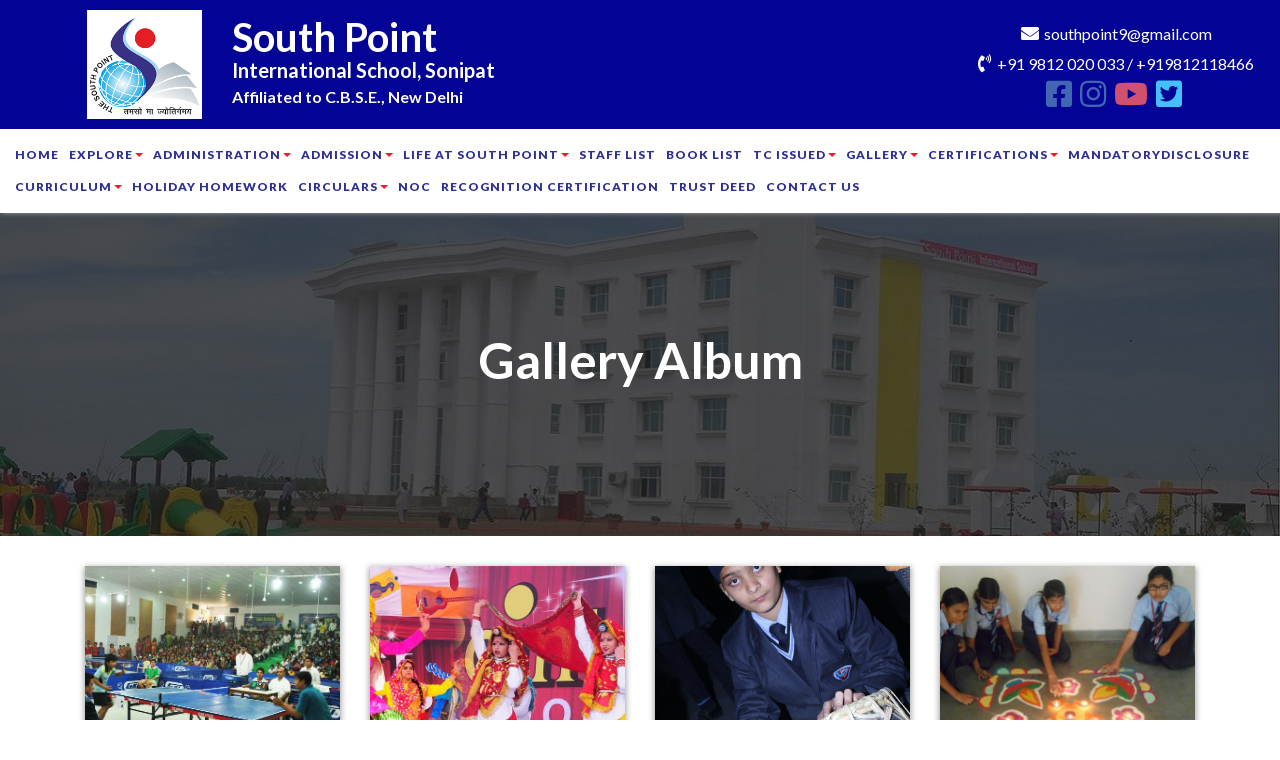

--- FILE ---
content_type: text/html; charset=utf-8
request_url: http://southpointinternationalschool.edu.in/Gallery.aspx
body_size: 23865
content:


<!DOCTYPE html PUBLIC "-//W3C//DTD XHTML 1.0 Transitional//EN" "http://www.w3.org/TR/xhtml1/DTD/xhtml1-transitional.dtd">

<html xmlns="http://www.w3.org/1999/xhtml">
<head><title>
	South Point International School, Sonipat
</title><meta charset="utf-8" /><meta name="viewport" content="width=device-width,initial-scale=1,maximum-scale=1" /><link id="Link1" rel="shortcut icon" href="uploads/slider/fevicon_Logo.ico" type="image/x-icon" /><link id="Link2" rel="icon" href="uploads/slider/fevicon_Logo.ico" type="image/ico" /><link href="assets/css/reset4.0.css" rel="stylesheet" type="text/css" /><link href="assets/css/bootstrap.min.css" rel="stylesheet" type="text/css" />

    <script type="text/javascript" src="assets/js/jquery.min.js" ></script>
    
    <script type="text/javascript" src="assets/js/jquery.eventCalendar.min.js" ></script>
    <script type="text/javascript" src="assets/js/moment.js" ></script>
    <script type="text/javascript" src="assets/js/bootstrap.bundle.min.js" ></script>
    
    
    <link rel="stylesheet" type="text/css" href="assets/css/eventCalendar.css" media="screen" /><link rel="stylesheet" type="text/css" href="assets/css/eventCalendar_theme_responsive.css" media="screen" />
    <script type="text/javascript" src="assets/js/jquery.sliderPro.min.js"></script>
    <link href="https://fonts.googleapis.com/css?family=Lato:400,700,900" rel="stylesheet" /><link href="https://fonts.googleapis.com/css?family=Pacifico" rel="stylesheet" /><link rel="stylesheet" href="https://cdnjs.cloudflare.com/ajax/libs/font-awesome/5.15.3/css/all.min.css" /><link rel="stylesheet" href="https://cdn.jsdelivr.net/gh/fancyapps/fancybox%403.5.6/dist/jquery.fancybox.min.css" />
    <script src="https://cdn.jsdelivr.net/gh/fancyapps/fancybox%403.5.6/dist/jquery.fancybox.min.js"></script>
    <link href="assets/css/menu.css" rel="stylesheet" type="text/css" /><link href="assets/css/Custom.css" rel="stylesheet" type="text/css" />


    <script>

        $(document).ready(function () {
            $('.open-dropdown').on('click', function () {
                $(this).next('ul').slideToggle('slow');
            })
        });
  </script>
  <script>


      (function ($) {
          $(document).ready(function () {
              $('#cssmenu').prepend('<div id="menu-button"><img class="logostrip float-left m10" src="uploads/slider/' + $('.logo_image_value').val() + '"></div>');
              $('#cssmenu #menu-button').on('click', function () {
                  var menu = $(this).next('ul');
                  if (menu.hasClass('open')) {
                      menu.removeClass('open');
                  }
                  else {
                      menu.addClass('open');
                  }
              });
          });
      })(jQuery);
  </script>
  
  <script type="text/javascript">
      $(document).ready(function () {
          sectionHeight();
          MenuClick();

          $('.opened-box .opened-boxhead').click(function () {
              if ($(this).parent('.opened-box').hasClass('active')) {
                  $(this).parent('.opened-box').removeClass('active');
                  $(this).siblings('.opened-details').slideUp();
              }
              else {
                  $('.opened-box').removeClass('active');
                  $('.opened-box .opened-details').slideUp();
                  $(this).parent('.opened-box').addClass('active');
                  $(this).siblings('.opened-details').slideDown();
              }
          });





          // document.getElementById('moar').onclick = function() {
          //   var section = document.createElement('section');
          //   section.className = 'section--purple wow fadeInDown';
          //   this.parentNode.insertBefore(section, this);
          // };



      });

      $(window).resize(function () {
          sectionHeight();
          MenuClick();
      });




      function sectionHeight() {
          var winHeight = $(window).height();
          var headHeight = $('header').height();
          var winWidth = $(window).width();
          var menuHeight = winHeight - headHeight;
//          $('.head-adjust').css('height', headHeight);
          $('.menu-wrap').css('height', menuHeight);
          $('.menu-wrap').css('left', winWidth);
          $('.menu-wrap').css('top', headHeight);
      };

      function MenuClick() {
          $(".menu-btn").click(function () {
              if ($(this).hasClass("active")) {
                  $(".menu-btn").removeClass('active');
                  $(".menu-wrap").removeClass('active');
              }
              else {
                  $(".menu-btn").removeClass('active');
                  $(this).addClass('active');
                  $(".menu-wrap").addClass('active');
              }
          });
      }

  </script>
</head>
<body>
    <form method="post" action="./Gallery.aspx" id="form1">
<div class="aspNetHidden">
<input type="hidden" name="__VIEWSTATE" id="__VIEWSTATE" value="/wEPDwUKMTY1NDU2MTA1MmRkbih4K22SVK5COGGy+1lOx74aPNXsaEOufhfDU9fNprU=" />
</div>

<div class="aspNetHidden">

	<input type="hidden" name="__VIEWSTATEGENERATOR" id="__VIEWSTATEGENERATOR" value="5EAD16E3" />
</div>
    

        <header>
           
    <div class="container-fluid">
              
        <div class="row top-bar align-items-center ">
                         <input type="text" class="logo_image_value phn-hide" value= "logo.png" style="display:none">
            <div class="col-sm-2"><img class="logostrip phn-hide" src="uploads/slider/logo.png"></div>
            <div class="col-md-7 name-wrap">
                <h1 class="">South Point</h1>
                <h2 class="">International School, Sonipat</h2>
                <h3 class="">Affiliated to C.B.S.E., New Delhi</h3>
                
            </div>
            <div class="col-sm-3 tc name-wrap">
              <p class=""><i class="fas fa-envelope"></i><a href="mailto:southpoint9@gmail.com" style="color:#fff ! important">southpoint9@gmail.com</a></p>
              <p class=""><i class="fas fa-phone-volume"></i>+91 9812 020 033 / +919812118466</p>
             <a href="https://www.facebook.com/profile.php?id=100070343921568" target="_blank"><i class="fab fa-facebook-square" style="font-size: 30px; color:#4267b2 !important;"></i></a>
             <a href="https://www.instagram.com/spis.2014/"  target="_blank"><i class="fab fa-instagram" style="font-size: 30px; color:#4267b2 !important;"></i></a>
              <a href="https://www.youtube.com/channel/UCmSKDv6jXFaQ8nzNpwo_snQ"  target="_blank"><i class="fab fa-youtube" style="font-size: 30px; color:#d1506e !important;"></i></a>
              <a href="javascript:void(0)"><i class="fab fa-twitter-square" style="font-size: 30px; color:#44c0fe !important;"></i></a>
              
            </div>
             
             
        </div>
         
          </div>    
        
      <div class="row justify-content-md-center">
      <div class="">
      <div class="col-md-12">
        <div id='cssmenu'>
          <ul>
          <li><a href="default.aspx"><span>Home</span></a> </li>




          <li class="has-sub"><a href="#" class="phn-hide"><span>Explore</span></a> <span class="open-dropdown"><a href="#"><span>Explore<i class="fa fa-caret-down caretColor1"></i></span></a></span>
          <ul>
          <li><a href="Welcome.aspx"><span>Welcome</span></a> </li>
          <li><a href="mission.aspx"><span>Mission & Vision</span></a> </li>
          
              <li><a href="uploads/NavBarDocs/Certifications/Affiliation.pdf"><span>Affiliations</span></a> </li>
          <li><a href="uploads/FileUploads/Affidavit/SPIS%20affidavit%20.pdf" target="_blank"><span>Affidavit</span></a> </li>
          <li><a href="uploads/FileUploads/explore/SPISSchoolMgmtCommittee.pdf" target="_blank"><span>School Managing Committee</span></a> </li>
          <li class="has-sub"><a href="#" class="phn-hide"><span>Academic Calendar</span></a> <span class="open-dropdown"><a href="#"><span>Academic Calendar<i class="fa fa-caret-down caretColor1"></i></span></a></span>
          <ul>
          <li><a href="uploads/FileUploads/AcademicCalender/Academic%20Calender%202022-23.pdf" target="_blank"><span>Academic Calendar 2022-2023</span></a> </li>
          <li><a href="uploads/FileUploads/AcademicCalender/Academic%20Calender%202023-24.pdf" target="_blank"><span>Academic Calendar 2023-2024</span></a> </li>          
          </ul>
          </li>
          <li><a href="HouseSystem.aspx"><span>House System</span></a> </li>
          <li><a href="WhySouthPoint.aspx"><span>Why South Point?</span></a> </li>
          <li><a href="LearningPhases.aspx"><span>Learning Phases</span></a> </li>
          <li><a href="uploads/FileUploads/AnnualReport/SPIS%20ANNUAL%20REPORT%202022-23.pdf" target="_blank"><span>Annual Report</span></a> </li>
          <li><a href="ClassWiseEnrolmentList.aspx"><span>Class-wise Enrollment List</span></a> </li>
          <li><a href="uploads/FileUploads/explore/Environmental%20Education.pdf" target="_blank"><span>Environmental Education</span></a> </li>
          <li><a href="uploads/FileUploads/explore/Teachers%20Training.pdf" target="_blank"><span>Teachers Training</span></a> </li>
          </ul>
          </li>





          <li class="has-sub"><a href="#" class="phn-hide"><span>Administration</span></a> <span class="open-dropdown"><a href="#"><span>Administration<i class="fa fa-caret-down caretColor1"></i></span></a></span><ul>
          <li><a href="board_members.aspx"><span>Board Members</span></a> </li>
          <li><a href="message.aspx"><span>Principal’s Message</span></a> </li></ul></li>





          <li class="has-sub"><a href="#" class="phn-hide"><span>Admission</span></a> <span class="open-dropdown"><a href="#"><span>Admission<i class="fa fa-caret-down caretColor1"></i></span></a> </span>
          <ul><li><a href="FeeStructure.aspx"><span>Fee Structure</span></a> </li>
          <li><a href="DocumentRequired.aspx"><span>Document Required</span></a> </li>
          <li><a href="SchoolUniform.aspx"><span>School Uniform</span></a> </li></ul></li>




          <li class="has-sub"><a href="#" class="phn-hide"><span>LIfe at South Point</span></a> <span class="open-dropdown"><a href="#"><span>LIfe at South Point<i class="fa fa-caret-down caretColor1"></i></span></a></span>
          <ul>
          <li class="has-sub"><a href="#" class="phn-hide"><span>Academics</span></a> <span class="open-dropdown"><a href="#"><span>Academics<i class="fa fa-caret-down caretColor1"></i></span></a></span>
          <ul><li><a href="PhysicsLab.aspx"><span>Physics Lab</span></a> </li>
          <li><a href="BiologyLab.aspx"><span>BIOLOGY LAB</span></a> </li>
          <li><a href="CHEMISTRYLAB.aspx"><span>CHEMISTRY LAB</span></a> </li>
          <li><a href="SST-PLANETARIUM.aspx"><span>SST/ PLANETARIUM</span></a> </li>
          <li><a href="MATHEMATICSLAB.aspx"><span>MATHEMATICS LAB</span></a> </li>
          <li><a href="COMPUTERRESOURCEROOM.aspx"><span>COMPUTER RESOURCE ROOM</span></a> </li>
          <li><a href="MUSICROOM.aspx"><span>MUSIC ROOM</span></a> </li>
          <li><a href="Library.aspx"><span>Library</span></a> </li>
          <li><a href="JUNIORLIBRARY.aspx"><span>JUNIOR LIBRARY</span></a> </li></ul>
          </li>



          <li><a href="#" class="phn-hide"><span>Sports</span></a> <span class="open-dropdown"><a href="#"><span>Sports<i class="fa fa-caret-down caretColor1"></i></span></a></span>

          </li>
          
             <li><a href="Event_Album.aspx"><span>Events</span></a> </li>
          
          </ul></li>

          <li><a href="#" target="_blank"><span>Staff List</span></a> </li>
    

          

              <li><a href="BookList.aspx" target="_blank"><span>Book List</span></a> </li>






          <li class="has-sub"><a href="#" class="phn-hide"><span>TC Issued</span></a> <span class="open-dropdown"><a href="#"><span>TC Issued<i class="fa fa-caret-down caretColor1"></i></span></a></span>
          <ul>
          <li><a href="#"><span>Class X</span></a> </li>
          <li><a href="#"><span>Class IX</span></a> </li>
          <li><a href="#"><span>Class VIII</span></a> </li>
          </ul>
          </li>



          <li class="has-sub"><a href="#" class="phn-hide"><span>Gallery</span></a> <span class="open-dropdown"><a href="#"><span>Gallery<i class="fa fa-caret-down caretColor1"></i></span></a></span>
          <ul>
          <li><a href="gallery.aspx"><span>Photos</span></a> </li>
          <li><a href="VideoGallery.aspx"><span>Videos</span></a> </li>
          </ul>
          </li>



          <li class="has-sub"><a href="#" class="phn-hide"><span>Certifications</span></a> <span class="open-dropdown"><a href="#"><span>Certifications<i class="fa fa-caret-down caretColor1"></i></span></a></span>
          <ul>
              <li><a href="uploads/NavBarDocs/Certifications/Fire%20Certificate.pdf" target="_blank"><span>Fire Certification</span></a> </li>
              <li><a href="uploads/NavBarDocs/Certifications/Hygiene%20Certificate.pdf" target="_blank"><span>Hygiene Certification</span></a> </li>
              <li><a href="uploads/NavBarDocs/Certifications/Land%20Certificate%20SPIS.pdf" target="_blank"><span> Land Certification</span></a> </li>
              <li><a href="uploads/NavBarDocs/Certifications/Building%20Certificate.pdf" target="_blank"><span> Building Safety
                  Certification</span></a> </li>              
              <li><a href="uploads/NavBarDocs/Certifications/Self%20Declaration.pdf" target="_blank"><span> Self Declaration</span></a> </li>              
          </ul>
          </li>






          <li><a href="uploads/NavBarDocs/MandatoryDisclosure/Mandatory%20Disclosure.pdf" target="_blank"><span>MandatoryDisclosure</span></a> </li>

          <li class="has-sub"><a href="#" class="phn-hide"><span>Curriculum</span></a> <span class="open-dropdown"><a href="#"><span>Curriculum<i class="fa fa-caret-down caretColor1"></i></span></a></span>
          <ul>
          <li><a href="CurriculumIXAndX.aspx"><span>Class IX & X</span></a> </li>        
          </ul>
          </li>

          <li><a href="HolidayHomework.aspx"><span>Holiday Homework</span></a> </li>

          <li class="has-sub"><a href="#" class="phn-hide"><span>Circulars</span></a> <span class="open-dropdown"><a href="#"><span>Circulars<i class="fa fa-caret-down caretColor1"></i></span></a></span>
          <ul>
          <li><a href="uploads/NavBarDocs/Circulars/CIR.-001%20Dated%2024th%20March,%202023.pdf" target="_blank"><span>001 dated 24th March</span></a> </li>
          <li><a href="uploads/NavBarDocs/Circulars/CIR.-002%20Dated%204th%20April,%202023.pdf" target="_blank"><span>002 Dated 4th April, 2023</span></a> </li>
          <li><a href="uploads/NavBarDocs/Circulars/CIR.-003%20Dated%209th%20May,%202023.pdf" target="_blank"><span>003 Dated 9th May, 2023</span></a> </li>
          <li><a href="uploads/NavBarDocs/Circulars/CIR.-004%20Dated%2026th%20May,%202023.pdf" target="_blank"><span>004 Dated 26th May,2023</span></a> </li>
          </ul>  
           </li>

          <li><a href="uploads/NavBarDocs/NOC/NOC.pdf" target="_blank"><span>NOC</span></a> </li>

          <li><a href="uploads/NavBarDocs/RecognitionCertification/Recognition.pdf" target="_blank"><span> Recognition Certification</span></a> </li>

          <li><a href="uploads/NavBarDocs/TrustDeed/Trust%20Deed.pdf" target="_blank"><span>Trust Deed</span></a> </li>

          <li><a href="contact.aspx"><span>Contact Us</span></a> </li></ul>  
          
          
          
                </div>
      </div>
      </div>
     



                </div>
              
              </header>

                
        
 <div class="head-adjust MasterbannerImg1"></div>
                <section class="container-fluid innerbanner">
      <div class="row"><div class="inner-img"><img src="uploads/slider/MasterBanner1.jpg" /></div></div>
     <div class="container">
       <div class="row inner-head align-items-center">
         <div class="col-12 tc"><h1>Gallery Album</h1></div>
       </div>
     </div>
 </section>
 <section class="container-fluid">
      <div class="container">
        <div class="row">
                  <div class="col-12 col-sm-6 col-md-4 col-lg-3">
            <div class="gallery-card">
              <div class="img-wrap">
                <a data-fancybox="gallery" href="uploads/gallery/kid_corner_public2.jpg">
                  <img src="uploads/gallery/auditorium.jpg" >
                </a>
              </div>
            </div>
          </div>
                    <div class="col-12 col-sm-6 col-md-4 col-lg-3">
            <div class="gallery-card">
              <div class="img-wrap">
                <a data-fancybox="gallery" href="uploads/gallery/cultural_club.jpg">
                  <img src="uploads/gallery/cultural_club.jpg" >
                </a>
              </div>
            </div>
          </div>
                    <div class="col-12 col-sm-6 col-md-4 col-lg-3">
            <div class="gallery-card">
              <div class="img-wrap">
                <a data-fancybox="gallery" href="uploads/gallery/clubs_2.jpg">
                  <img src="uploads/gallery/clubs_2.jpg" >
                </a>
              </div>
            </div>
          </div>
                    <div class="col-12 col-sm-6 col-md-4 col-lg-3">
            <div class="gallery-card">
              <div class="img-wrap">
                <a data-fancybox="gallery" href="uploads/gallery/diwali_2.jpg">
                  <img src="uploads/gallery/diwali_2.jpg" >
                </a>
              </div>
            </div>
          </div>
                    <div class="col-12 col-sm-6 col-md-4 col-lg-3">
            <div class="gallery-card">
              <div class="img-wrap">
                <a data-fancybox="gallery" href="uploads/gallery/kids_home.jpg">
                  <img src="uploads/gallery/kids_home.jpg" >
                </a>
              </div>
            </div>
          </div>
                    <div class="col-12 col-sm-6 col-md-4 col-lg-3">
            <div class="gallery-card">
              <div class="img-wrap">
                <a data-fancybox="gallery" href="uploads/gallery/ict_club.jpg">
                  <img src="uploads/gallery/ict_club.jpg" >
                </a>
              </div>
            </div>
          </div>
                    <div class="col-12 col-sm-6 col-md-4 col-lg-3">
            <div class="gallery-card">
              <div class="img-wrap">
                <a data-fancybox="gallery" href="uploads/gallery/colors_03.jpg">
                  <img src="uploads/gallery/colors_03.jpg" >
                </a>
              </div>
            </div>
          </div>
                    <div class="col-12 col-sm-6 col-md-4 col-lg-3">
            <div class="gallery-card">
              <div class="img-wrap">
                <a data-fancybox="gallery" href="uploads/gallery/20190817_123417.jpg">
                  <img src="uploads/gallery/20190817_123417.jpg" >
                </a>
              </div>
            </div>
          </div>
                    <div class="col-12 col-sm-6 col-md-4 col-lg-3">
            <div class="gallery-card">
              <div class="img-wrap">
                <a data-fancybox="gallery" href="uploads/gallery/20190817_125408.jpg">
                  <img src="uploads/gallery/20190817_125408.jpg" >
                </a>
              </div>
            </div>
          </div>
                    <div class="col-12 col-sm-6 col-md-4 col-lg-3">
            <div class="gallery-card">
              <div class="img-wrap">
                <a data-fancybox="gallery" href="uploads/gallery/20190823_090104.jpg">
                  <img src="uploads/gallery/20190823_090104.jpg" >
                </a>
              </div>
            </div>
          </div>
                   
                    <div class="col-12 col-sm-6 col-md-4 col-lg-3">
            <div class="gallery-card">
              <div class="img-wrap">
                <a data-fancybox="gallery" href="uploads/gallery/IMG20190814101916.jpg">
                  <img src="uploads/gallery/IMG20190814101916.jpg" >
                </a>
              </div>
            </div>
          </div>
                    <div class="col-12 col-sm-6 col-md-4 col-lg-3">
            <div class="gallery-card">
              <div class="img-wrap">
                <a data-fancybox="gallery" href="uploads/gallery/20191101_100940.jpg">
                  <img src="uploads/gallery/20191101_100940.jpg" >
                </a>
              </div>
            </div>
          </div>
                    <div class="col-12 col-sm-6 col-md-4 col-lg-3">
            <div class="gallery-card">
              <div class="img-wrap">
                <a data-fancybox="gallery" href="uploads/gallery/20191101_103015.jpg">
                  <img src="uploads/gallery/20191101_103015.jpg" >
                </a>
              </div>
            </div>
          </div>
                    <div class="col-12 col-sm-6 col-md-4 col-lg-3">
            <div class="gallery-card">
              <div class="img-wrap">
                <a data-fancybox="gallery" href="uploads/gallery/IMG-20190802-WA0017.jpg">
                  <img src="uploads/gallery/IMG-20190802-WA0017.jpg" >
                </a>
              </div>
            </div>
          </div>
                 
                  </div>
      </div>
  </section>

      <footer>
  <div class="container-fluid sec back5">
    <div class="container">
              <div class="row">
        <div class="col-12 col-md-3 ">
          <a class="logo-wrap-footer"><img src="uploads/slider/logo.png"></a>
          
        </div>
        
        <div class="col-12 col-md-5">
          
          <h2>South Point International School</h2>
<p>NCR - Delhi, Ratangarh, Gohana Road,<br />
Sonepat- 131022<br />
Tel. No. : 0130-2540300, 303,  9812020033<br />
Website: <a href="http://www.southpoint.net.in/" target="_blank">www.southpoint.net.in</a><br />

Admission Helpline : +91-9812020033, +91-9812118466, 0130-2216802</p>

        </div>
        <div class="col-12 col-md-4">
         
                    <a class="last-box">Last Updated:2022</a>
          <a href="https://www.facebook.com/profile.php?id=100070343921568" target="_blank" class="social"><i class="fab fa-facebook-square"></i></a>         
          <a href="https://www.instagram.com/spis.2014/"  target="_blank" class="social"><i class="fab fa-instagram" ></i></a>
          <a href="https://www.youtube.com/channel/UCmSKDv6jXFaQ8nzNpwo_snQ"  target="_blank" class="social"><i class="fab fa-youtube-square"></i></a>
           <a href="javascript:void(0)" class="social"><i class="fab fa-twitter-square"></i></a>
        </div>
      </div>
           
    </div>
  </div>
   <div class="col-12 last-footer">
  <div class="row">
  <div class="col-md-6">2021 © Copyright South Point International School. All rights Reserved.  </div>
    <div class="col-md-6"> <a href="https://www.ptccircle.com/" style="color: #d8e518;" target="_blank">Developed By - PTC Circle IT Services Pvt. Ltd.</a></div>
    
    </div>
  </div>
</footer>
    </form>
</body>
</html>


--- FILE ---
content_type: text/css
request_url: http://southpointinternationalschool.edu.in/assets/css/reset4.0.css
body_size: 69516
content:
@import url('style01.css');
*{margin:0px; padding:0px;}
html, body, div, a, h1, h2, h3, h4, h5, h6, p, span, input, textarea, select, label, applet, object, iframe, blockquote, pre,abbr, acronym, address, big, cite, code,  form, b, strong, i, em, article, aside, command, datalist, details, embed, figcaption, figure, footer, header, hgroup, keygen, meter, nav, output, progress, section, source, ol, ul, li, a, button ,input[type="button"], input[type="submit"], table{
font-family: 'Lato', sans-serif;
padding: 0;
margin: 0;
}

html,body,div,a,h1,h2,h3,h4,h5,h6,p,span,input,textarea,select,label,applet, object, iframe, blockquote, pre,abbr, acronym, address, big, cite, code,form,b,strong,i,em
{text-decoration:none;}

b,strong {font-weight: bold;}
h1{
	color: #2f3192;
	font-size:50px;
	font-family: 'Lato', sans-serif;
	font-weight: 700;
	position: relative;
	display: block;
}
h2{
	color: #1e2b38;
	font-size:25px;
	font-family: 'Lato', sans-serif;
	font-weight: 700;
	display: block;
}
h3{
	color: #1e2b38;
	font-size:20px;
	font-family: 'Lato', sans-serif;
	font-weight: 400;
	display: block;
}
p{
	
	font-size: 16px;
	line-height: 30px;
	display: block;
	text-align: justify;
	text-justify: inter-word;
}
a,
button,
input[type="button"],
input[type="submit"]{
	cursor:pointer;
	border:none;
}

img{border:none;}

button,
input,
select,
textarea{
margin:0; padding:0; border:none;
box-sizing: border-box; -webkit-box-sizing: border-box; -moz-box-sizing: border-box;
}

textarea {
    overflow: auto;	/*Remove default vertical scrollbar in IE 8/9.*/
    vertical-align: top;  /*Improve readability and alignment in all browsers.*/
}

input[type="checkbox"],
input[type="radio"] {
    box-sizing: border-box; -webkit-box-sizing: border-box; -moz-box-sizing: border-box;
    padding: 0;

}

table {
    border-collapse: collapse;
    border-spacing: 0;
}

.FL{float:left  !important;} .FR{float:right  !important;} .FN{float:none  !important;}
.BB{border:1px solid black;}.BR{border:1px solid red;}
.tl{text-align:left;}.tc{text-align:center;}.tr{text-align:right;}
.clear{clear:both;}
#clear{clear:both;}

.bg-white{background-color:#fff;} .bg-black{background-color:#000;} .bg-ash{background-color:#f0f2f4;}
.bg-red{background-color:#F00;} .bg-green{background-color:#0F0;} .bg-blue{background-color:#0FF;} .bg-none{background-color:transparent;}
.bg-000{background-color:#000000;} .bg-666{background-color:#666666;} .bg-999{background-color:#999999;} .bg-ccc{background-color:#CCCCCC;} .bg-fff{background-color:#FFFFFF;}

.col-000{color:#000000;} .col-666{color:#666666;} .col-999{color:#999999;} .col-ccc{color:#CCCCCC;} .col-fff{color:#FFFFFF;}

.m0auto{margin:0 auto; float:none;}
.m5{margin:5px;}.m10{margin:10px;}.m15{margin:15px;}.m20{margin:20px;}.m25{margin:25px;}
.m30{margin:30px;}.m35{margin:35px;}.m40{margin:40px;}.m45{margin:45px;}.m50{margin:50px;}
.m55{margin:55px;}.m60{margin:60px;}.m65{margin:65px;}.m70{margin:70px;}.m75{margin:75px;}
.m80{margin:80px;}.m85{margin:85px;}.m90{margin:90px;}.m95{margin:95px;}.m100{margin:100px;}

.mt5 {margin-top: 5px;}.mt10 {margin-top: 10px;} .mt15 {margin-top: 15px;}.mt20 {margin-top: 20px;}
.mt25 {margin-top: 25px;}.mt30 {margin-top: 30px;} .mt35 {margin-top: 35px;}.mt40 {margin-top: 40px;}
.mt45 {margin-top: 45px;}.mt50 {margin-top: 50px;} .mt55 {margin-top: 55px;}.mt60 {margin-top: 60px;}
.mt65 {margin-top: 65px;}.mt70 {margin-top: 70px;} .mt75 {margin-top: 75px;}.mt80 {margin-top: 80px;}
.mt85 {margin-top: 85px;}.mt90 {margin-top: 90px;} .mt95 {margin-top: 95px;}.mt100 {margin-top: 100px;}

.mr5 {margin-right: 5px;}.mr10 {margin-right: 10px;} .mr15 {margin-right: 15px;}.mr20 {margin-right: 20px;}
.mr25 {margin-right: 25px;}.mr30 {margin-right: 30px;} .mr35 {margin-right: 35px;}.mr40 {margin-right: 40px;}
.mr45 {margin-right: 45px;}.mr50 {margin-right: 50px;} .mr55 {margin-right: 55px;}.mr60 {margin-right: 60px;}
.mr65 {margin-right: 65px;}.mr70 {margin-right: 70px;} .mr75 {margin-right: 75px;}.mr80 {margin-right: 80px;}
.mr85 {margin-right: 85px;}.mrb90 {margin-right: 90px;} .mr95 {margin-right: 95px;}.mr100 {margin-right: 100px;}

.mb5 {margin-bottom: 5px;}.mb10 {margin-bottom: 10px;} .mb15 {margin-bottom: 15px;}.mb20 {margin-bottom: 20px;}
.mb25 {margin-bottom: 25px;}.mb30 {margin-bottom: 30px;} .mb35 {margin-bottom: 35px;}.mb40 {margin-bottom: 40px;}
.mb45 {margin-bottom: 45px;}.mb50 {margin-bottom: 50px;} .mb55 {margin-bottom: 55px;}.mb60 {margin-bottom: 60px;}
.mb65 {margin-bottom: 65px;}.mb70 {margin-bottom: 70px;} .mb75 {margin-bottom: 75px;}.mb80 {margin-bottom: 80px;}
.mb85 {margin-bottom: 85px;}.mlb90 {margin-bottom: 90px;} .mb95 {margin-bottom: 95px;}.mb100 {margin-bottom: 100px;}

.ml5 {margin-left: 5px;}.ml10 {margin-left: 10px;} .ml15 {margin-left: 15px;}.ml20 {margin-left: 20px;}
.ml25 {margin-left: 25px;}.ml30 {margin-left: 30px;} .ml35 {margin-left: 35px;}.ml40 {margin-left: 40px;}
.ml45 {margin-left: 45px;}.ml50 {margin-left: 50px;} .ml55 {margin-left: 55px;}.ml60 {margin-left: 60px;}
.ml65 {margin-left: 65px;}.ml70 {margin-left: 70px;} .ml75 {margin-left: 75px;}.ml80 {margin-left: 80px;}
.ml85 {margin-left: 85px;}.ml90 {margin-left: 90px;} .ml95 {margin-left: 95px;}.ml100 {margin-left: 100px;}

.p5{padding:5px;}.p10{padding:10px;}.p15{padding:15px;}.p20{padding:20px;}.p25{padding:25px;}
.p30{padding:30px;}.p35{padding:35px;}.p40{padding:40px;}.p45{padding:45px;}.p50{padding:50px;}

.pt5 {padding-top: 5px;}.pt10 {padding-top: 10px;} .pt15 {padding-top: 15px;}.pt20 {padding-top: 20px;}
.pt25 {padding-top: 25px;}.pt30 {padding-top: 30px;} .pt35 {padding-top: 35px;}.pt40 {padding-top: 40px;}
.pt45 {padding-top: 45px;}.pt50 {padding-top: 50px;} .pt55 {padding-top: 55px;}.pt60 {padding-top: 60px;}
.pt65 {padding-top: 65px;}.pt70 {padding-top: 70px;} .pt75 {padding-top: 75px;}.pt80 {padding-top: 80px;}
.pt85 {padding-top: 85px;}.pt90 {padding-top: 90px;} .pt95 {padding-top: 95px;}.pt100 {padding-top: 100px;}

.pr5 {padding-right: 5px;}.pr10 {padding-right: 10px;} .pr15 {padding-right: 15px;}.pr20 {padding-right: 20px;}
.pr25 {padding-right: 25px;}.pr30 {padding-right: 30px;} .pr35 {padding-right: 35px;}.pr40 {padding-right: 40px;}
.pr45 {padding-right: 45px;}.pr50 {padding-right: 50px;} .pr55 {padding-right: 55px;}.pr60 {padding-right: 60px;}
.pr65 {padding-right: 65px;}.pr70 {padding-right: 70px;} .pr75 {padding-right: 75px;}.pr80 {padding-right: 80px;}
.pr85 {padding-right: 85px;}.prb90 {padding-right: 90px;} .pr95 {padding-right: 95px;}.pr100 {padding-right: 100px;}

.pb5 {padding-bottom: 5px;}.pb10 {padding-bottom: 10px;} .pb15 {padding-bottom: 15px;}.pb20 {padding-bottom: 20px;}
.pb25 {padding-bottom: 25px;}.pb30 {padding-bottom: 30px;} .pb35 {padding-bottom: 35px;}.pb40 {padding-bottom: 40px;}
.pb45 {padding-bottom: 45px;}.pb50 {padding-bottom: 50px;} .pb55 {padding-bottom: 55px;}.pb60 {padding-bottom: 60px;}
.pb65 {padding-bottom: 65px;}.pb70 {padding-bottom: 70px;} .pb75 {padding-bottom: 75px;}.pb80 {padding-bottom: 80px;}
.pb85 {padding-bottom: 85px;}.plb90 {padding-bottom: 90px;} .pb95 {padding-bottom: 95px;}.pb100 {padding-bottom: 100px;}

.pl5 {padding-left: 5px;}.pl10 {padding-left: 10px;} .pl15 {padding-left: 15px;}.pl20 {padding-left: 20px;}
.pl25 {padding-left: 25px;}.pl30 {padding-left: 30px;} .pl35 {padding-left: 35px;}.pl40 {padding-left: 40px;}
.pl45 {padding-left: 45px;}.pl50 {padding-left: 50px;} .pl55 {padding-left: 55px;}.pl60 {padding-left: 60px;}
.pl65 {padding-left: 65px;}.pl70 {padding-left: 70px;} .pl75 {padding-left: 75px;}.pl80 {padding-left: 80px;}
.pl85 {padding-left: 85px;}.pl90 {padding-left: 90px;} .pl95 {padding-left: 95px;}.pl100 {padding-left: 100px;}

.w100 {width: 100%;}.w90 {width: 90%;}.w80 {width: 80%;}.w70 {width: 70%;}.w60 {width: 60%;}
.w50 {width: 50%;}.w40 {width: 40%;}.w30 {width: 30%;}.w20 {width: 20%;}.w10 {width: 10%;}
.w95 { width: 95%;}.w85 {width: 85%;}.w75 { width: 75%;}.w65 {width: 65%;}.w55 {width: 55%;}
.w45 {width: 45%;}.w35 {width: 35%;}.w25 {width: 25%;}.w15 {width: 15%;}.w5 {width: 5%;}

.m0 {margin: 0px;} .mt0 {margin-top: 0px;} .mr0 {margin-right: 0px;} .mb0 {margin-bottom: 0px;} .ml0 {margin-left: 0px;}
.p0{padding: 0px;} .pt0 {padding-top: 0px;} .pr0 {padding-right: 0px;} .pb0 {padding-bottom: 0px;} .pl0 {padding-left: 0px;}

[class^="col"].p0{padding:0;} [class^="col"].pl0{padding-left:0;} [class^="col"].pr0{padding-right:0;}
[class^="col"].pr5 {padding-right: 5px;} [class^="col"].pr10 {padding-right: 10px;} [class^="col"].pr15 {padding-right: 15px;} [class^="col"].pr20 {padding-right: 20px;}
[class^="col"].pl5 {padding-left: 5px;} [class^="col"].pl10 {padding-left: 10px;} [class^="col"].pl15 {padding-left: 15px;} [class^="col"].pl20 {padding-left: 20px;}

.font10{font-size:10px;} .font11{font-size:11px;} .font12{font-size:12px;} .font13{font-size:13px;} .font14{font-size:14px;}
.font15{font-size:15px;} .font16{font-size:16px;} .font17{font-size:17px;} .font18{font-size:18px;} .font19{font-size:19px;}
.font20{font-size:20px;} .font21{font-size:21px;} .font22{font-size:22px;} .font23{font-size:23px;} .font24{font-size:24px;}
.font25{font-size:25px;} .font26{font-size:26px;} .font27{font-size:27px;} .font28{font-size:28px;} .font29{font-size:29px;}
.font30{font-size:30px;} .font31{font-size:31px;} .font32{font-size:32px;} .font33{font-size:33px;} .font34{font-size:34px;}
.font35{font-size:35px;} .font36{font-size:36px;} .font37{font-size:37px;} .font38{font-size:38px;} .font39{font-size:39px;}
.font40{font-size:40px;} .font41{font-size:41px;} .font42{font-size:42px;} .font43{font-size:43px;} .font44{font-size:44px;}
.font45{font-size:45px;} .font46{font-size:46px;} .font47{font-size:47px;} .font48{font-size:48px;} .font49{font-size:49px;} .font50{font-size:50px;}

.t-upper{text-transform:uppercase;} .t-lower{text-transform:lowercase;} .t-capital{text-transform:capitalize;} .t-none{text-transform:none;}

.dib{display:inline-block; float:none !important} .db{display:block;}
.b0{border:none;} .bt0{border-top:none;} .br0{border-right:none;} .bb0{border-bottom:none;} .bl0{border-left:none;}

.tc-dib{text-align:center;} .tc-dib > *{display:inline-block !important; float:none !important;}
.tc-dib-c1{text-align:center; white-space: pre-line;} .tc-dib-c1 > *:after { display: block; content: " "; clear: both;} .tc-dib-c1 > *:nth-of-type(1n+1){clear:both; display:inline-block !important; float:none !important;}
.tc-dib-c2 > *{text-align:center; white-space: pre-line;} .tc-dib-c2 > * > *:after { display: block; content: " "; clear: both;} .tc-dib-c2 > * > *:nth-of-type(1n+1){clear:both; display:inline-block !important; float:none !important;}

.m0-c1 > * {margin: 0px !important;} .mt0-c1 > * {margin-top: 0px !important;} .mr0-c1 > * {margin-right: 0px !important;} .mb0-c1 > * {margin-bottom: 0px !important;} .ml0-c1 > * {margin-left: 0px !important;}
.p0-c1 > *{padding: 0px !important;} .pt0-c1 > * {padding-top: 0px !important;} .pr0-c1 > * {padding-right: 0px !important;} .pb0-c1 > * {padding-bottom: 0px !important;} .pl0-c1 > * {padding-left: 0px !important;}

.m5-c1 > *{margin:5px;}.m10-c1 > *{margin:10px;}.m15-c1 > *{margin:15px;}.m20-c1 > *{margin:20px;}.m25-c1 > *{margin:25px;}.m30-c1 > *{margin:30px;}
.mt5-c1 > *{margin-top: 5px;}.mt10-c1 > *{margin-top: 10px;} .mt15-c1 > *{margin-top: 15px;}.mt20-c1 > *{margin-top: 20px;}.mt25-c1 > *{margin-top: 25px;}.mt30-c1 > *{margin-top: 30px;}
.mr5-c1 > *{margin-right: 5px;}.mr10-c1 > *{margin-right: 10px;} .mr15-c1 > *{margin-right: 15px;}.mr20-c1 > *{margin-right: 20px;} .mr25-c1 > *{margin-right: 25px;}.mr30-c1 > *{margin-right: 30px;}
.mb5-c1 > *{margin-bottom: 5px;}.mb10-c1 > *{margin-bottom: 10px;} .mb15-c1 > *{margin-bottom: 15px;}.mb20-c1 > *{margin-bottom: 20px;}.mb25-c1 > *{margin-bottom: 25px;}.mb30-c1 > *{margin-bottom: 30px;}
.ml5-c1 > *{margin-left: 5px;}.ml10-c1 > *{margin-left: 10px;} .ml15-c1 > *{margin-left: 15px;}.ml20-c1 > *{margin-left: 20px;}.ml25-c1 > *{margin-left: 25px;}.ml30-c1 > *{margin-left: 30px;}

.m5-c2 > * > *{margin:5px;}.m10-c2 > * > *{margin:10px;}.m15-c2 > * > *{margin:15px;}.m20-c2 > * > *{margin:20px;}.m25-c2 > * > *{margin:25px;}.m30-c2 > * > *{margin:30px;}
.mt5-c2 > * > *{margin-top: 5px;}.mt10-c2 > * > *{margin-top: 10px;} .mt15-c2 > * > *{margin-top: 15px;}.mt20-c2 > * > *{margin-top: 20px;}.mt25-c2 > * > *{margin-top: 25px;}.mt30-c2 > * > *{margin-top: 30px;}
.mr5-c2 > * > *{margin-right: 5px;}.mr10-c2 > * > *{margin-right: 10px;} .mr15-c2 > * > *{margin-right: 15px;}.mr20-c2 > * > *{margin-right: 20px;} .mr25-c2 > * > *{margin-right: 25px;}.mr30-c2 > * > *{margin-right: 30px;}
.mb5-c2 > * > *{margin-bottom: 5px;}.mb10-c2 > * > *{margin-bottom: 10px;} .mb15-c2 > * > *{margin-bottom: 15px;}.mb20-c2 > * > *{margin-bottom: 20px;}.mb25-c2 > * > *{margin-bottom: 25px;}.mb30-c2 > * > *{margin-bottom: 30px;}
.ml5-c2 > * > *{margin-left: 5px;} .ml10-c2 > * > *{margin-left: 10px;} .ml15-c2 > * > *{margin-left: 15px;}.ml20-c2 > * > *{margin-left: 20px;}.ml25-c2 > * > *{margin-left: 25px;}.ml30-c2 > * > *{margin-left: 30px;}

.p5-c1 > *{padding:5px;}.p10-c1 > *{padding:10px;}.p15-c1 > *{padding:15px;}.p20-c1 > *{padding:20px;}.p25-c1 > *{padding:25px;}.p30-c1 > *{padding:30px;}
.pt5-c1 > *{padding-top: 5px;}.pt10-c1 > *{padding-top: 10px;} .pt15-c1 > *{padding-top: 15px;}.pt20-c1 > *{padding-top: 20px;}.pt25-c1 > *{padding-top: 25px;}.pt30-c1 > *{padding-top: 30px;}
.pr5-c1 > *{padding-right: 5px;}.pr10-c1 > *{padding-right: 10px;} .pr15-c1 > *{padding-right: 15px;}.pr20-c1 > *{padding-right: 20px;}.pr25-c1 > *{padding-right: 25px;}.pr30-c1 > *{padding-right: 30px;}
.pb5-c1 > *{padding-bottom: 5px;}.pb10-c1 > *{padding-bottom: 10px;} .pb15-c1 > *{padding-bottom: 15px;}.pb20-c1 > *{padding-bottom: 20px;}.pb25-c1 > *{padding-bottom: 25px;}.pb30-c1 > *{padding-bottom: 30px;}
.pl5-c1 > *{padding-left: 5px;}.pl10-c1 > *{padding-left: 10px;} .pl15-c1 > *{padding-left: 15px;}.pl20-c1 > *{padding-left: 20px;}.pl25-c1 > *{padding-left: 25px;}.pl30-c1 > *{padding-left: 30px;}

.p5-c2 > * > *{padding:5px;}.p10-c2 > * > *{padding:10px;}.p15-c2 > * > *{padding:15px;}.p20-c2 > * > *{padding:20px;}.p25-c2 > * > *{padding:25px;}.p30-c2 > * > *{padding:30px;}
.pt5-c2 > * > *{padding-top: 5px;}.pt10-c2 > * > *{padding-top: 10px;} .pt15-c2 > * > *{padding-top: 15px;}.pt20-c2 > * > *{padding-top: 20px;}.pt25-c2 > * > *{padding-top: 25px;}.pt30-c2 > * > *{padding-top: 30px;}
.pr5-c2 > * > *{padding-right: 5px;}.pr10-c2 > * > *{padding-right: 10px;} .pr15-c2 > * > *{padding-right: 15px;}.pr20-c2 > * > *{padding-right: 20px;}.pr25-c2 > * > *{padding-right: 25px;}.pr30-c2 > * > *{padding-right: 30px;}
.pb5-c2 > * > *{padding-bottom: 5px;}.pb10-c2 > * > *{padding-bottom: 10px;} .pb15-c2 > * > *{padding-bottom: 15px;}.pb20-c2 > * > *{padding-bottom: 20px;}.pb25-c2 > * > *{padding-bottom: 25px;}.pb30-c2 > * > *{padding-bottom: 30px;}
.pl5-c2 > * > *{padding-left: 5px;}.pl10-c2 > * > *{padding-left: 10px;} .pl15-c2 > * > *{padding-left: 15px;}.pl20-c2 > * > *{padding-left: 20px;}.pl25-c2 > * > *{padding-left: 25px;}.pl30-c2 > * > *{padding-left: 30px;}


@media (max-width: 1199px) {
.FL-lg{float:left !important;} .FR-lg{float:right !important;} .FN-lg{float:none  !important;}
.tl-lg{text-align:left;} .tc-lg{text-align:center;} .tr-lg{text-align:right;}

.m0auto-lg{margin:0 auto; float:none;}

.m0-lg{margin: 0px;} .mt0-lg{margin-top: 0px;} .mr0-lg{margin-right: 0px;} .mb0-lg{margin-bottom: 0px;} .ml0-lg{margin-left: 0px;}
.p0-lg{padding: 0px;} .pt0-lg{padding-top: 0px;} .pr0-lg{padding-right: 0px;} .pb0-lg{padding-bottom: 0px;} .pl0-lg{padding-left: 0px;}

.m5-lg{margin:5px;} .m10-lg{margin:10px;} .m15-lg{margin:15px;} .m20-lg{margin:20px;} .m25-lg{margin:25px;}
.m30-lg{margin:30px;} .m35-lg{margin:35px;} .m40-lg{margin:40px;} .m45-lg{margin:45px;} .m50-lg{margin:50px;}
.m55-lg{margin:55px;} .m60-lg{margin:60px;} .m65-lg{margin:65px;} .m70-lg{margin:70px;} .m75-lg{margin:75px;}
.m80-lg{margin:80px;} .m85-lg{margin:85px;} .m90-lg{margin:90px;} .m95-lg{margin:95px;} .m100-lg{margin:100px;}

.mt5-lg{margin-top: 5px;} .mt10-lg{margin-top: 10px;} .mt15-lg{margin-top: 15px;} .mt20-lg{margin-top: 20px;}
.mt25-lg{margin-top: 25px;} .mt30-lg{margin-top: 30px;} .mt35-lg{margin-top: 35px;} .mt40-lg{margin-top: 40px;}
.mt45-lg{margin-top: 45px;} .mt50-lg{margin-top: 50px;} .mt55-lg{margin-top: 55px;} .mt60-lg{margin-top: 60px;}
.mt65-lg{margin-top: 65px;} .mt70-lg{margin-top: 70px;} .mt75-lg{margin-top: 75px;} .mt80-lg{margin-top: 80px;}
.mt85-lg{margin-top: 85px;} .mt90-lg{margin-top: 90px;} .mt95-lg{margin-top: 95px;} .mt100-lg{margin-top: 100px;}

.mr5-lg{margin-right: 5px;} .mr10-lg{margin-right: 10px;} .mr15-lg{margin-right: 15px;} .mr20-lg{margin-right: 20px;}
.mr25-lg{margin-right: 25px;} .mr30-lg{margin-right: 30px;} .mr35-lg{margin-right: 35px;} .mr40-lg{margin-right: 40px;}
.mr45-lg{margin-right: 45px;} .mr50-lg{margin-right: 50px;} .mr55-lg{margin-right: 55px;} .mr60-lg{margin-right: 60px;}
.mr65-lg{margin-right: 65px;} .mr70-lg{margin-right: 70px;} .mr75-lg{margin-right: 75px;} .mr80-lg{margin-right: 80px;}
.mr85-lg{margin-right: 85px;} .mrb90-lg{margin-right: 90px;} .mr95-lg{margin-right: 95px;} .mr100-lg{margin-right: 100px;}

.mb5-lg{margin-bottom: 5px;} .mb10-lg {margin-bottom: 10px;} .mb15-lg{margin-bottom: 15px;} .mb20-lg{margin-bottom: 20px;}
.mb25-lg{margin-bottom: 25px;} .mb30-lg {margin-bottom: 30px;} .mb35-lg{margin-bottom: 35px;} .mb40-lg{margin-bottom: 40px;}
.mb45-lg {margin-bottom: 45px;} .mb50-lg {margin-bottom: 50px;} .mb55-lg{margin-bottom: 55px;} .mb60-lg{margin-bottom: 60px;}
.mb65-lg {margin-bottom: 65px;} .mb70-lg {margin-bottom: 70px;} .mb75-lg{margin-bottom: 75px;} .mb80-lg{margin-bottom: 80px;}
.mb85-lg {margin-bottom: 85px;} .mlb90-lg {margin-bottom: 90px;} .mb95-lg{margin-bottom: 95px;} .mb100-lg{margin-bottom: 100px;}

.ml5-lg{margin-left: 5px;} .ml10-lg{margin-left: 10px;} .ml15-lg{margin-left: 15px;} .ml20-lg{margin-left: 20px;}
.ml25-lg{margin-left: 25px;} .ml30-lg{margin-left: 30px;} .ml35-lg{margin-left: 35px;} .ml40-lg{margin-left: 40px;}
.ml45-lg{margin-left: 45px;} .ml50-lg{margin-left: 50px;} .ml55-lg{margin-left: 55px;} .ml60-lg{margin-left: 60px;}
.ml65-lg{margin-left: 65px;} .ml70-lg{margin-left: 70px;} .ml75-lg{margin-left: 75px;} .ml80-lg{margin-left: 80px;}
.ml85-lg{margin-left: 85px;} .ml90-lg{margin-left: 90px;} .ml95-lg{margin-left: 95px;} .ml100-lg{margin-left: 100px;}

.p5-lg{padding:5px;} .p10-lg{padding:10px;} .p15-lg{padding:15px;} .p20-lg{padding:20px;} .p25-lg{padding:25px;}
.p30-lg{padding:30px;} .p35-lg{padding:35px;} .p40-lg{padding:40px;} .p45-lg{padding:45px;} .p50-lg{padding:50px;}

.pt5-lg{padding-top: 5px;} .pt10-lg{padding-top: 10px;} .pt15-lg{padding-top: 15px;} .pt20-lg{padding-top: 20px;}
.pt25-lg{padding-top: 25px;} .pt30-lg{padding-top: 30px;} .pt35-lg{padding-top: 35px;} .pt40-lg{padding-top: 40px;}
.pt45-lg{padding-top: 45px;} .pt50-lg{padding-top: 50px;} .pt55-lg{padding-top: 55px;} .pt60-lg{padding-top: 60px;}
.pt65-lg{padding-top: 65px;} .pt70-lg{padding-top: 70px;} .pt75-lg{padding-top: 75px;} .pt80-lg{padding-top: 80px;}
.pt85-lg{padding-top: 85px;} .pt90-lg{padding-top: 90px;} .pt95-lg{padding-top: 95px;} .pt100-lg{padding-top: 100px;}

.pr5-lg{padding-right: 5px;} .pr10-lg{padding-right: 10px;} .pr15-lg{padding-right: 15px;} .pr20-lg{padding-right: 20px;}
.pr25-lg{padding-right: 25px;} .pr30-lg{padding-right: 30px;} .pr35-lg{padding-right: 35px;} .pr40-lg{padding-right: 40px;}
.pr45-lg{padding-right: 45px;} .pr50-lg{padding-right: 50px;} .pr55-lg{padding-right: 55px;} .pr60-lg{padding-right: 60px;}
.pr65-lg{padding-right: 65px;} .pr70-lg{padding-right: 70px;} .pr75-lg{padding-right: 75px;} .pr80-lg{padding-right: 80px;}
.pr85-lg{padding-right: 85px;} .prb90-lg{padding-right: 90px;} .pr95-lg{padding-right: 95px;} .pr100-lg{padding-right: 100px;}

.pb5-lg{padding-bottom: 5px;} .pb10-lg{padding-bottom: 10px;} .pb15-lg{padding-bottom: 15px;} .pb20-lg {padding-bottom: 20px;}
.pb25-lg{padding-bottom: 25px;} .pb30-lg{padding-bottom: 30px;} .pb35-lg{padding-bottom: 35px;} .pb40-lg{padding-bottom: 40px;}
.pb45-lg{padding-bottom: 45px;} .pb50-lg{padding-bottom: 50px;} .pb55-lg{padding-bottom: 55px;} .pb60-lg{padding-bottom: 60px;}
.pb65-lg{padding-bottom: 65px;} .pb70-lg{padding-bottom: 70px;} .pb75-lg{padding-bottom: 75px;} .pb80-lg{padding-bottom: 80px;}
.pb85-lg{padding-bottom: 85px;} .plb90-lg{padding-bottom: 90px;} .pb95-lg{padding-bottom: 95px;} .pb100-lg{padding-bottom: 100px;}

.pl5-lg{padding-left: 5px;} .pl10-lg{padding-left: 10px;} .pl15-lg{padding-left: 15px;} .pl20-lg{padding-left: 20px;}
.pl25-lg{padding-left: 25px;} .pl30-lg{padding-left: 30px;} .pl35-lg{padding-left: 35px;} .pl40-lg{padding-left: 40px;}
.pl45-lg{padding-left: 45px;} .pl50-lg{padding-left: 50px;} .pl55-lg{padding-left: 55px;} .pl60-lg{padding-left: 60px;}
.pl65-lg{padding-left: 65px;} .pl70-lg{padding-left: 70px;} .pl75-lg{padding-left: 75px;} .pl80-lg{padding-left: 80px;}
.pl85-lg{padding-left: 85px;} .pl90-lg{padding-left: 90px;} .pl95-lg{padding-left: 95px;} .pl100-lg{padding-left: 100px;}

[class^="col"].p0-lg{padding:0;} [class^="col"].pl0-lg{padding-left:0;} [class^="col"].pr0-lg{padding-right:0;}
[class^="col"].pr5-lg {padding-right: 5px;} [class^="col"].pr10-lg {padding-right: 10px;} [class^="col"].pr15-lg {padding-right: 15px;} [class^="col"].pr20-lg {padding-right: 20px;}
[class^="col"].pl5-lg {padding-left: 5px;} [class^="col"].pl10-lg {padding-left: 10px;} [class^="col"].pl15-lg {padding-left: 15px;} [class^="col"].pl20-lg {padding-left: 20px;}

.font10-lg{font-size:10px;} .font11-lg{font-size:11px;} .font12-lg{font-size:12px;} .font13-lg{font-size:13px;} .font14-lg{font-size:14px;}
.font15-lg{font-size:15px;} .font16-lg{font-size:16px;} .font17-lg{font-size:17px;} .font18-lg{font-size:18px;} .font19-lg{font-size:19px;}
.font20-lg{font-size:20px;} .font21-lg{font-size:21px;} .font22-lg{font-size:22px;} .font23-lg{font-size:23px;} .font24-lg{font-size:24px;}
.font25-lg{font-size:25px;} .font26-lg{font-size:26px;} .font27-lg{font-size:27px;} .font28-lg{font-size:28px;} .font29-lg{font-size:29px;}
.font30-lg{font-size:30px;} .font31-lg{font-size:31px;} .font32-lg{font-size:32px;} .font33-lg{font-size:33px;} .font34-lg{font-size:34px;}
.font35-lg{font-size:35px;} .font36-lg{font-size:36px;} .font37-lg{font-size:37px;} .font38-lg{font-size:38px;} .font39-lg{font-size:39px;}
.font40-lg{font-size:40px;} .font41-lg{font-size:41px;} .font42-lg{font-size:42px;} .font43-lg{font-size:43px;} .font44-lg{font-size:44px;}
.font45-lg{font-size:45px;} .font46-lg{font-size:46px;} .font47-lg{font-size:47px;} .font48-lg{font-size:48px;} .font49-lg{font-size:49px;} .font50-lg{font-size:50px;}

.t-upper-lg{text-transform:uppercase;} .t-lower-lg{text-transform:lowercase;} .t-capital-lg{text-transform:capitalize;} .t-none-lg{text-transform:none;}

.b0-lg{border:none;} .bt0-lg{border-top:none;} .br0-lg{border-right:none;} .bb0-lg{border-bottom:none;} .bl0-lg{border-left:none;}

.dib-lg{display:inline-block; float:none !important} .db-lg{display:block;}
.tc-dib-lg{text-align:center;} .tc-dib-lg > *{text-align:center; display:inline-block !important; float:none !important;}
.tc-dib-c1-lg{text-align:center; white-space: pre-line;} .tc-dib-c1-lg > *:after { display: block; content: " "; clear: both;} .tc-dib-c1-lg > *:nth-of-type(1n+1){clear:both; display:inline-block !important; float:none !important;}
.tc-dib-c2-lg > *{text-align:center; white-space: pre-line;} .tc-dib-c2-lg > * > *:after { display: block; content: " "; clear: both;} .tc-dib-c2-lg > * > *:nth-of-type(1n+1){clear:both; display:inline-block !important; float:none !important;}

.m0-c1-lg > * {margin: 0px !important;} .mt0-c1-lg > * {margin-top: 0px !important;} .mr0-c1-lg > * {margin-right: 0px !important;} .mb0-c1-lg > * {margin-bottom: 0px !important;} .ml0-c1-lg > * {margin-left: 0px !important;}
.p0-c1-lg > *{padding: 0px !important;} .pt0-c1-lg > * {padding-top: 0px !important;} .pr0-c1-lg > * {padding-right: 0px !important;} .pb0-c1-lg > * {padding-bottom: 0px !important;} .pl0-c1-lg > * {padding-left: 0px !important;}

.m5-c1-lg > *{margin:5px;}.m10-c1-lg > *{margin:10px;}.m15-c1-lg > *{margin:15px;}.m20-c1-lg > *{margin:20px;}.m25-c1-lg > *{margin:25px;}.m30-c1-lg > *{margin:30px;}
.mt5-c1-lg > *{margin-top: 5px;}.mt10-c1-lg > *{margin-top: 10px;} .mt15-c1-lg > *{margin-top: 15px;}.mt20-c1-lg > *{margin-top: 20px;}.mt25-c1-lg > *{margin-top: 25px;}.mt30-c1-lg > *{margin-top: 30px;}
.mr5-c1-lg > *{margin-right: 5px;}.mr10-c1-lg > *{margin-right: 10px;} .mr15-c1-lg > *{margin-right: 15px;}.mr20-c1-lg > *{margin-right: 20px;} .mr25-c1-lg > *{margin-right: 25px;}.mr30-c1-lg > *{margin-right: 30px;}
.mb5-c1-lg > *{margin-bottom: 5px;}.mb10-c1-lg > *{margin-bottom: 10px;} .mb15-c1-lg > *{margin-bottom: 15px;}.mb20-c1-lg > *{margin-bottom: 20px;}.mb25-c1-lg > *{margin-bottom: 25px;}.mb30-c1-lg > *{margin-bottom: 30px;}
.ml5-c1-lg > *{margin-left: 5px;}.ml10-c1-lg > *{margin-left: 10px;} .ml15-c1-lg > *{margin-left: 15px;}.ml20-c1-lg > *{margin-left: 20px;}.ml25-c1-lg > *{margin-left: 25px;}.ml30-c1-lg > *{margin-left: 30px;}

.m5-c2-lg > * > *{margin:5px;}.m10-c2-lg > * > *{margin:10px;}.m15-c2-lg > * > *{margin:15px;}.m20-c2-lg > * > *{margin:20px;}.m25-c2-lg > * > *{margin:25px;}.m30-c2-lg > * > *{margin:30px;}
.mt5-c2-lg > * > *{margin-top: 5px;}.mt10-c2-lg > * > *{margin-top: 10px;} .mt15-c2-lg > * > *{margin-top: 15px;}.mt20-c2-lg > * > *{margin-top: 20px;}.mt25-c2-lg > * > *{margin-top: 25px;}.mt30-c2-lg > * > *{margin-top: 30px;}
.mr5-c2-lg > * > *{margin-right: 5px;}.mr10-c2-lg > * > *{margin-right: 10px;} .mr15-c2-lg > * > *{margin-right: 15px;}.mr20-c2-lg > * > *{margin-right: 20px;} .mr25-c2-lg > * > *{margin-right: 25px;}.mr30-c2-lg > * > *{margin-right: 30px;}
.mb5-c2-lg > * > *{margin-bottom: 5px;}.mb10-c2-lg > * > *{margin-bottom: 10px;} .mb15-c2-lg > * > *{margin-bottom: 15px;}.mb20-c2-lg > * > *{margin-bottom: 20px;}.mb25-c2-lg > * > *{margin-bottom: 25px;}.mb30-c2-lg > * > *{margin-bottom: 30px;}
.ml5-c2-lg > * > *{margin-left: 5px;} .ml10-c2-lg > * > *{margin-left: 10px;} .ml15-c2-lg > * > *{margin-left: 15px;}.ml20-c2-lg > * > *{margin-left: 20px;}.ml25-c2-lg > * > *{margin-left: 25px;}.ml30-c2-lg > * > *{margin-left: 30px;}

.p5-c1-lg > *{padding:5px;}.p10-c1-lg > *{padding:10px;}.p15-c1-lg > *{padding:15px;}.p20-c1-lg > *{padding:20px;}.p25-c1-lg > *{padding:25px;}.p30-c1-lg > *{padding:30px;}
.pt5-c1-lg > *{padding-top: 5px;}.pt10-c1-lg > *{padding-top: 10px;} .pt15-c1-lg > *{padding-top: 15px;}.pt20-c1-lg > *{padding-top: 20px;}.pt25-c1-lg > *{padding-top: 25px;}.pt30-c1-lg > *{padding-top: 30px;}
.pr5-c1-lg > *{padding-right: 5px;}.pr10-c1-lg > *{padding-right: 10px;} .pr15-c1-lg > *{padding-right: 15px;}.pr20-c1-lg > *{padding-right: 20px;}.pr25-c1-lg > *{padding-right: 25px;}.pr30-c1-lg > *{padding-right: 30px;}
.pb5-c1-lg > *{padding-bottom: 5px;}.pb10-c1-lg > *{padding-bottom: 10px;} .pb15-c1-lg > *{padding-bottom: 15px;}.pb20-c1-lg > *{padding-bottom: 20px;}.pb25-c1-lg > *{padding-bottom: 25px;}.pb30-c1-lg > *{padding-bottom: 30px;}
.pl5-c1-lg > *{padding-left: 5px;}.pl10-c1-lg > *{padding-left: 10px;} .pl15-c1-lg > *{padding-left: 15px;}.pl20-c1-lg > *{padding-left: 20px;}.pl25-c1-lg > *{padding-left: 25px;}.pl30-c1-lg > *{padding-left: 30px;}

.p5-c2-lg > * > *{padding:5px;}.p10-c2-lg > * > *{padding:10px;}.p15-c2-lg > * > *{padding:15px;}.p20-c2-lg > * > *{padding:20px;}.p25-c2-lg > * > *{padding:25px;}.p30-c2-lg > * > *{padding:30px;}
.pt5-c2-lg > * > *{padding-top: 5px;}.pt10-c2-lg > * > *{padding-top: 10px;} .pt15-c2-lg > * > *{padding-top: 15px;}.pt20-c2-lg > * > *{padding-top: 20px;}.pt25-c2-lg > * > *{padding-top: 25px;}.pt30-c2-lg > * > *{padding-top: 30px;}
.pr5-c2-lg > * > *{padding-right: 5px;}.pr10-c2-lg > * > *{padding-right: 10px;} .pr15-c2-lg > * > *{padding-right: 15px;}.pr20-c2-lg > * > *{padding-right: 20px;}.pr25-c2-lg > * > *{padding-right: 25px;}.pr30-c2-lg > * > *{padding-right: 30px;}
.pb5-c2-lg > * > *{padding-bottom: 5px;}.pb10-c2-lg > * > *{padding-bottom: 10px;} .pb15-c2-lg > * > *{padding-bottom: 15px;}.pb20-c2-lg > * > *{padding-bottom: 20px;}.pb25-c2-lg > * > *{padding-bottom: 25px;}.pb30-c2-lg > * > *{padding-bottom: 30px;}
.pl5-c2-lg > * > *{padding-left: 5px;}.pl10-c2-lg > * > *{padding-left: 10px;} .pl15-c2-lg > * > *{padding-left: 15px;}.pl20-c2-lg > * > *{padding-left: 20px;}.pl25-c2-lg > * > *{padding-left: 25px;}.pl30-c2-lg > * > *{padding-left: 30px;}

}
@media (max-width: 991px) {
.FL-md{float:left  !important;} .FR-md{float:right  !important;} .FN-md{float:none  !important;}
.tl-md{text-align:left;} .tc-md{text-align:center;} .tr-md{text-align:right;}

.m0auto-md{margin:0 auto; float:none;}

.m0-md{margin: 0px;} .mt0-md{margin-top: 0px;} .mr0-md{margin-right: 0px;} .mb0-md{margin-bottom: 0px;} .ml0-md{margin-left: 0px;}
.p0-md{padding: 0px;} .pt0-md{padding-top: 0px;} .pr0-md{padding-right: 0px;} .pb0-md{padding-bottom: 0px;} .pl0-md{padding-left: 0px;}

.m5-md{margin:5px;} .m10-md{margin:10px;} .m15-md{margin:15px;} .m20-md{margin:20px;} .m25-md{margin:25px;}
.m30-md{margin:30px;} .m35-md{margin:35px;} .m40-md{margin:40px;} .m45-md{margin:45px;} .m50-md{margin:50px;}
.m55-md{margin:55px;} .m60-md{margin:60px;} .m65-md{margin:65px;} .m70-md{margin:70px;} .m75-md{margin:75px;}
.m80-md{margin:80px;} .m85-md{margin:85px;} .m90-md{margin:90px;} .m95-md{margin:95px;} .m100-md{margin:100px;}

.mt5-md{margin-top: 5px;} .mt10-md{margin-top: 10px;} .mt15-md{margin-top: 15px;} .mt20-md{margin-top: 20px;}
.mt25-md{margin-top: 25px;} .mt30-md{margin-top: 30px;} .mt35-md{margin-top: 35px;} .mt40-md{margin-top: 40px;}
.mt45-md{margin-top: 45px;} .mt50-md{margin-top: 50px;} .mt55-md{margin-top: 55px;} .mt60-md{margin-top: 60px;}
.mt65-md{margin-top: 65px;} .mt70-md{margin-top: 70px;} .mt75-md{margin-top: 75px;} .mt80-md{margin-top: 80px;}
.mt85-md{margin-top: 85px;} .mt90-md{margin-top: 90px;} .mt95-md{margin-top: 95px;} .mt100-md{margin-top: 100px;}

.mr5-md{margin-right: 5px;} .mr10-md{margin-right: 10px;} .mr15-md{margin-right: 15px;} .mr20-md{margin-right: 20px;}
.mr25-md{margin-right: 25px;} .mr30-md{margin-right: 30px;} .mr35-md{margin-right: 35px;} .mr40-md{margin-right: 40px;}
.mr45-md{margin-right: 45px;} .mr50-md{margin-right: 50px;} .mr55-md{margin-right: 55px;} .mr60-md{margin-right: 60px;}
.mr65-md{margin-right: 65px;} .mr70-md{margin-right: 70px;} .mr75-md{margin-right: 75px;} .mr80-md{margin-right: 80px;}
.mr85-md{margin-right: 85px;} .mrb90-md{margin-right: 90px;} .mr95-md{margin-right: 95px;} .mr100-md{margin-right: 100px;}

.mb5-md{margin-bottom: 5px;} .mb10-md {margin-bottom: 10px;} .mb15-md{margin-bottom: 15px;} .mb20-md{margin-bottom: 20px;}
.mb25-md{margin-bottom: 25px;} .mb30-md {margin-bottom: 30px;} .mb35-md{margin-bottom: 35px;} .mb40-md{margin-bottom: 40px;}
.mb45-md {margin-bottom: 45px;} .mb50-md {margin-bottom: 50px;} .mb55-md{margin-bottom: 55px;} .mb60-md{margin-bottom: 60px;}
.mb65-md {margin-bottom: 65px;} .mb70-md {margin-bottom: 70px;} .mb75-md{margin-bottom: 75px;} .mb80-md{margin-bottom: 80px;}
.mb85-md {margin-bottom: 85px;} .mlb90-md {margin-bottom: 90px;} .mb95-md{margin-bottom: 95px;} .mb100-md{margin-bottom: 100px;}

.ml5-md{margin-left: 5px;} .ml10-md{margin-left: 10px;} .ml15-md{margin-left: 15px;} .ml20-md{margin-left: 20px;}
.ml25-md{margin-left: 25px;} .ml30-md{margin-left: 30px;} .ml35-md{margin-left: 35px;} .ml40-md{margin-left: 40px;}
.ml45-md{margin-left: 45px;} .ml50-md{margin-left: 50px;} .ml55-md{margin-left: 55px;} .ml60-md{margin-left: 60px;}
.ml65-md{margin-left: 65px;} .ml70-md{margin-left: 70px;} .ml75-md{margin-left: 75px;} .ml80-md{margin-left: 80px;}
.ml85-md{margin-left: 85px;} .ml90-md{margin-left: 90px;} .ml95-md{margin-left: 95px;} .ml100-md{margin-left: 100px;}

.p5-md{padding:5px;} .p10-md{padding:10px;} .p15-md{padding:15px;} .p20-md{padding:20px;} .p25-md{padding:25px;}
.p30-md{padding:30px;} .p35-md{padding:35px;} .p40-md{padding:40px;} .p45-md{padding:45px;} .p50-md{padding:50px;}

.pt5-md{padding-top: 5px;} .pt10-md{padding-top: 10px;} .pt15-md{padding-top: 15px;} .pt20-md{padding-top: 20px;}
.pt25-md{padding-top: 25px;} .pt30-md{padding-top: 30px;} .pt35-md{padding-top: 35px;} .pt40-md{padding-top: 40px;}
.pt45-md{padding-top: 45px;} .pt50-md{padding-top: 50px;} .pt55-md{padding-top: 55px;} .pt60-md{padding-top: 60px;}
.pt65-md{padding-top: 65px;} .pt70-md{padding-top: 70px;} .pt75-md{padding-top: 75px;} .pt80-md{padding-top: 80px;}
.pt85-md{padding-top: 85px;} .pt90-md{padding-top: 90px;} .pt95-md{padding-top: 95px;} .pt100-md{padding-top: 100px;}

.pr5-md{padding-right: 5px;} .pr10-md{padding-right: 10px;} .pr15-md{padding-right: 15px;} .pr20-md{padding-right: 20px;}
.pr25-md{padding-right: 25px;} .pr30-md{padding-right: 30px;} .pr35-md{padding-right: 35px;} .pr40-md{padding-right: 40px;}
.pr45-md{padding-right: 45px;} .pr50-md{padding-right: 50px;} .pr55-md{padding-right: 55px;} .pr60-md{padding-right: 60px;}
.pr65-md{padding-right: 65px;} .pr70-md{padding-right: 70px;} .pr75-md{padding-right: 75px;} .pr80-md{padding-right: 80px;}
.pr85-md{padding-right: 85px;} .prb90-md{padding-right: 90px;} .pr95-md{padding-right: 95px;} .pr100-md{padding-right: 100px;}

.pb5-md{padding-bottom: 5px;} .pb10-md{padding-bottom: 10px;} .pb15-md{padding-bottom: 15px;} .pb20-md {padding-bottom: 20px;}
.pb25-md{padding-bottom: 25px;} .pb30-md{padding-bottom: 30px;} .pb35-md{padding-bottom: 35px;} .pb40-md{padding-bottom: 40px;}
.pb45-md{padding-bottom: 45px;} .pb50-md{padding-bottom: 50px;} .pb55-md{padding-bottom: 55px;} .pb60-md{padding-bottom: 60px;}
.pb65-md{padding-bottom: 65px;} .pb70-md{padding-bottom: 70px;} .pb75-md{padding-bottom: 75px;} .pb80-md{padding-bottom: 80px;}
.pb85-md{padding-bottom: 85px;} .plb90-md{padding-bottom: 90px;} .pb95-md{padding-bottom: 95px;} .pb100-md{padding-bottom: 100px;}

.pl5-md{padding-left: 5px;} .pl10-md{padding-left: 10px;} .pl15-md{padding-left: 15px;} .pl20-md{padding-left: 20px;}
.pl25-md{padding-left: 25px;} .pl30-md{padding-left: 30px;} .pl35-md{padding-left: 35px;} .pl40-md{padding-left: 40px;}
.pl45-md{padding-left: 45px;} .pl50-md{padding-left: 50px;} .pl55-md{padding-left: 55px;} .pl60-md{padding-left: 60px;}
.pl65-md{padding-left: 65px;} .pl70-md{padding-left: 70px;} .pl75-md{padding-left: 75px;} .pl80-md{padding-left: 80px;}
.pl85-md{padding-left: 85px;} .pl90-md{padding-left: 90px;} .pl95-md{padding-left: 95px;} .pl100-md{padding-left: 100px;}

[class^="col"].p0-md{padding:0;} [class^="col"].pl0-md{padding-left:0;} [class^="col"].pr0-md{padding-right:0;}
[class^="col"].pr5-md {padding-right: 5px;} [class^="col"].pr10-md {padding-right: 10px;} [class^="col"].pr15-md {padding-right: 15px;} [class^="col"].pr20-md {padding-right: 20px;}
[class^="col"].pl5-md {padding-left: 5px;} [class^="col"].pl10-md {padding-left: 10px;} [class^="col"].pl15-md {padding-left: 15px;} [class^="col"].pl20-md {padding-left: 20px;}

.font10-md{font-size:10px;} .font11-md{font-size:11px;} .font12-md{font-size:12px;} .font13-md{font-size:13px;} .font14-md{font-size:14px;}
.font15-md{font-size:15px;} .font16-md{font-size:16px;} .font17-md{font-size:17px;} .font18-md{font-size:18px;} .font19-md{font-size:19px;}
.font20-md{font-size:20px;} .font21-md{font-size:21px;} .font22-md{font-size:22px;} .font23-md{font-size:23px;} .font24-md{font-size:24px;}
.font25-md{font-size:25px;} .font26-md{font-size:26px;} .font27-md{font-size:27px;} .font28-md{font-size:28px;} .font29-md{font-size:29px;}
.font30-md{font-size:30px;} .font31-md{font-size:31px;} .font32-md{font-size:32px;} .font33-md{font-size:33px;} .font34-md{font-size:34px;}
.font35-md{font-size:35px;} .font36-md{font-size:36px;} .font37-md{font-size:37px;} .font38-md{font-size:38px;} .font39-md{font-size:39px;}
.font40-md{font-size:40px;} .font41-md{font-size:41px;} .font42-md{font-size:42px;} .font43-md{font-size:43px;} .font44-md{font-size:44px;}
.font45-md{font-size:45px;} .font46-md{font-size:46px;} .font47-md{font-size:47px;} .font48-md{font-size:48px;} .font49-md{font-size:49px;} .font50-md{font-size:50px;}

.t-upper-md{text-transform:uppercase;} .t-lower-md{text-transform:lowercase;} .t-capital-md{text-transform:capitalize;} .t-none-md{text-transform:none;}

.b0-md{border:none;} .bt0-md{border-top:none;} .br0-md{border-right:none;} .bb0-md{border-bottom:none;} .bl0-md{border-left:none;}

.tc-dib-md{text-align:center;} .dib-md{display:inline-block; float:none !important} .db-md{display:block;}
.tc-dib-md > *{text-align:center; display:inline-block !important; float:none !important;}
.tc-dib-c1-md{text-align:center; white-space: pre-line;} .tc-dib-c1-md > *:after { display: block; content: " "; clear: both;} .tc-dib-c1-md > *:nth-of-type(1n+1){clear:both; display:inline-block !important; float:none !important;}
.tc-dib-c2-md > *{text-align:center; white-space: pre-line;} .tc-dib-c2-md > * > *:after { display: block; content: " "; clear: both;} .tc-dib-c2-md > * > *:nth-of-type(1n+1){clear:both; display:inline-block !important; float:none !important;}

.m0-c1-md > * {margin: 0px !important;} .mt0-c1-md > * {margin-top: 0px !important;} .mr0-c1-md > * {margin-right: 0px !important;} .mb0-c1-md > * {margin-bottom: 0px !important;} .ml0-c1-md > * {margin-left: 0px !important;}
.p0-c1-md > *{padding: 0px !important;} .pt0-c1-md > * {padding-top: 0px !important;} .pr0-c1-md > * {padding-right: 0px !important;} .pb0-c1-md > * {padding-bottom: 0px !important;} .pl0-c1-md > * {padding-left: 0px !important;}

.m5-c1-md > *{margin:5px;}.m10-c1-md > *{margin:10px;}.m15-c1-md > *{margin:15px;}.m20-c1-md > *{margin:20px;}.m25-c1-md > *{margin:25px;}.m30-c1-md > *{margin:30px;}
.mt5-c1-md > *{margin-top: 5px;}.mt10-c1-md > *{margin-top: 10px;} .mt15-c1-md > *{margin-top: 15px;}.mt20-c1-md > *{margin-top: 20px;}.mt25-c1-md > *{margin-top: 25px;}.mt30-c1-md > *{margin-top: 30px;}
.mr5-c1-md > *{margin-right: 5px;}.mr10-c1-md > *{margin-right: 10px;} .mr15-c1-md > *{margin-right: 15px;}.mr20-c1-md > *{margin-right: 20px;} .mr25-c1-md > *{margin-right: 25px;}.mr30-c1-md > *{margin-right: 30px;}
.mb5-c1-md > *{margin-bottom: 5px;}.mb10-c1-md > *{margin-bottom: 10px;} .mb15-c1-md > *{margin-bottom: 15px;}.mb20-c1-md > *{margin-bottom: 20px;}.mb25-c1-md > *{margin-bottom: 25px;}.mb30-c1-md > *{margin-bottom: 30px;}
.ml5-c1-md > *{margin-left: 5px;}.ml10-c1-md > *{margin-left: 10px;} .ml15-c1-md > *{margin-left: 15px;}.ml20-c1-md > *{margin-left: 20px;}.ml25-c1-md > *{margin-left: 25px;}.ml30-c1-md > *{margin-left: 30px;}

.m5-c2-md > * > *{margin:5px;}.m10-c2-md > * > *{margin:10px;}.m15-c2-md > * > *{margin:15px;}.m20-c2-md > * > *{margin:20px;}.m25-c2-md > * > *{margin:25px;}.m30-c2-md > * > *{margin:30px;}
.mt5-c2-md > * > *{margin-top: 5px;}.mt10-c2-md > * > *{margin-top: 10px;} .mt15-c2-md > * > *{margin-top: 15px;}.mt20-c2-md > * > *{margin-top: 20px;}.mt25-c2-md > * > *{margin-top: 25px;}.mt30-c2-md > * > *{margin-top: 30px;}
.mr5-c2-md > * > *{margin-right: 5px;}.mr10-c2-md > * > *{margin-right: 10px;} .mr15-c2-md > * > *{margin-right: 15px;}.mr20-c2-md > * > *{margin-right: 20px;} .mr25-c2-md > * > *{margin-right: 25px;}.mr30-c2-md > * > *{margin-right: 30px;}
.mb5-c2-md > * > *{margin-bottom: 5px;}.mb10-c2-md > * > *{margin-bottom: 10px;} .mb15-c2-md > * > *{margin-bottom: 15px;}.mb20-c2-md > * > *{margin-bottom: 20px;}.mb25-c2-md > * > *{margin-bottom: 25px;}.mb30-c2-md > * > *{margin-bottom: 30px;}
.ml5-c2-md > * > *{margin-left: 5px;} .ml10-c2-md > * > *{margin-left: 10px;} .ml15-c2-md > * > *{margin-left: 15px;}.ml20-c2-md > * > *{margin-left: 20px;}.ml25-c2-md > * > *{margin-left: 25px;}.ml30-c2-md > * > *{margin-left: 30px;}

.p5-c1-md > *{padding:5px;}.p10-c1-md > *{padding:10px;}.p15-c1-md > *{padding:15px;}.p20-c1-md > *{padding:20px;}.p25-c1-md > *{padding:25px;}.p30-c1-md > *{padding:30px;}
.pt5-c1-md > *{padding-top: 5px;}.pt10-c1-md > *{padding-top: 10px;} .pt15-c1-md > *{padding-top: 15px;}.pt20-c1-md > *{padding-top: 20px;}.pt25-c1-md > *{padding-top: 25px;}.pt30-c1-md > *{padding-top: 30px;}
.pr5-c1-md > *{padding-right: 5px;}.pr10-c1-md > *{padding-right: 10px;} .pr15-c1-md > *{padding-right: 15px;}.pr20-c1-md > *{padding-right: 20px;}.pr25-c1-md > *{padding-right: 25px;}.pr30-c1-md > *{padding-right: 30px;}
.pb5-c1-md > *{padding-bottom: 5px;}.pb10-c1-md > *{padding-bottom: 10px;} .pb15-c1-md > *{padding-bottom: 15px;}.pb20-c1-md > *{padding-bottom: 20px;}.pb25-c1-md > *{padding-bottom: 25px;}.pb30-c1-md > *{padding-bottom: 30px;}
.pl5-c1-md > *{padding-left: 5px;}.pl10-c1-md > *{padding-left: 10px;} .pl15-c1-md > *{padding-left: 15px;}.pl20-c1-md > *{padding-left: 20px;}.pl25-c1-md > *{padding-left: 25px;}.pl30-c1-md > *{padding-left: 30px;}

.p5-c2-md > * > *{padding:5px;}.p10-c2-md > * > *{padding:10px;}.p15-c2-md > * > *{padding:15px;}.p20-c2-md > * > *{padding:20px;}.p25-c2-md > * > *{padding:25px;}.p30-c2-md > * > *{padding:30px;}
.pt5-c2-md > * > *{padding-top: 5px;}.pt10-c2-md > * > *{padding-top: 10px;} .pt15-c2-md > * > *{padding-top: 15px;}.pt20-c2-md > * > *{padding-top: 20px;}.pt25-c2-md > * > *{padding-top: 25px;}.pt30-c2-md > * > *{padding-top: 30px;}
.pr5-c2-md > * > *{padding-right: 5px;}.pr10-c2-md > * > *{padding-right: 10px;} .pr15-c2-md > * > *{padding-right: 15px;}.pr20-c2-md > * > *{padding-right: 20px;}.pr25-c2-md > * > *{padding-right: 25px;}.pr30-c2-md > * > *{padding-right: 30px;}
.pb5-c2-md > * > *{padding-bottom: 5px;}.pb10-c2-md > * > *{padding-bottom: 10px;} .pb15-c2-md > * > *{padding-bottom: 15px;}.pb20-c2-md > * > *{padding-bottom: 20px;}.pb25-c2-md > * > *{padding-bottom: 25px;}.pb30-c2-md > * > *{padding-bottom: 30px;}
.pl5-c2-md > * > *{padding-left: 5px;}.pl10-c2-md > * > *{padding-left: 10px;} .pl15-c2-md > * > *{padding-left: 15px;}.pl20-c2-md > * > *{padding-left: 20px;}.pl25-c2-md > * > *{padding-left: 25px;}.pl30-c2-md > * > *{padding-left: 30px;}

}
@media (max-width: 767px) {
.FL-sm{float:left  !important;} .FR-sm{float:right  !important;} .FN-sm{float:none  !important;}
.tl-sm{text-align:left;} .tc-sm{text-align:center;} .tr-sm{text-align:right;}

.m0auto-sm{margin:0 auto; float:none;}

.m0-sm{margin: 0px;} .mt0-sm{margin-top: 0px;} .mr0-sm{margin-right: 0px;} .mb0-sm{margin-bottom: 0px;} .ml0-sm{margin-left: 0px;}
.p0-sm{padding: 0px;} .pt0-sm{padding-top: 0px;} .pr0-sm{padding-right: 0px;} .pb0-sm{padding-bottom: 0px;} .pl0-sm{padding-left: 0px;}

.m5-sm{margin:5px;} .m10-sm{margin:10px;} .m15-sm{margin:15px;} .m20-sm{margin:20px;} .m25-sm{margin:25px;}
.m30-sm{margin:30px;} .m35-sm{margin:35px;} .m40-sm{margin:40px;} .m45-sm{margin:45px;} .m50-sm{margin:50px;}
.m55-sm{margin:55px;} .m60-sm{margin:60px;} .m65-sm{margin:65px;} .m70-sm{margin:70px;} .m75-sm{margin:75px;}
.m80-sm{margin:80px;} .m85-sm{margin:85px;} .m90-sm{margin:90px;} .m95-sm{margin:95px;} .m100-sm{margin:100px;}

.mt5-sm{margin-top: 5px;} .mt10-sm{margin-top: 10px;} .mt15-sm{margin-top: 15px;} .mt20-sm{margin-top: 20px;}
.mt25-sm{margin-top: 25px;} .mt30-sm{margin-top: 30px;} .mt35-sm{margin-top: 35px;} .mt40-sm{margin-top: 40px;}
.mt45-sm{margin-top: 45px;} .mt50-sm{margin-top: 50px;} .mt55-sm{margin-top: 55px;} .mt60-sm{margin-top: 60px;}
.mt65-sm{margin-top: 65px;} .mt70-sm{margin-top: 70px;} .mt75-sm{margin-top: 75px;} .mt80-sm{margin-top: 80px;}
.mt85-sm{margin-top: 85px;} .mt90-sm{margin-top: 90px;} .mt95-sm{margin-top: 95px;} .mt100-sm{margin-top: 100px;}

.mr5-sm{margin-right: 5px;} .mr10-sm{margin-right: 10px;} .mr15-sm{margin-right: 15px;} .mr20-sm{margin-right: 20px;}
.mr25-sm{margin-right: 25px;} .mr30-sm{margin-right: 30px;} .mr35-sm{margin-right: 35px;} .mr40-sm{margin-right: 40px;}
.mr45-sm{margin-right: 45px;} .mr50-sm{margin-right: 50px;} .mr55-sm{margin-right: 55px;} .mr60-sm{margin-right: 60px;}
.mr65-sm{margin-right: 65px;} .mr70-sm{margin-right: 70px;} .mr75-sm{margin-right: 75px;} .mr80-sm{margin-right: 80px;}
.mr85-sm{margin-right: 85px;} .mrb90-sm{margin-right: 90px;} .mr95-sm{margin-right: 95px;} .mr100-sm{margin-right: 100px;}

.mb5-sm{margin-bottom: 5px;} .mb10-sm {margin-bottom: 10px;} .mb15-sm{margin-bottom: 15px;} .mb20-sm{margin-bottom: 20px;}
.mb25-sm{margin-bottom: 25px;} .mb30-sm {margin-bottom: 30px;} .mb35-sm{margin-bottom: 35px;} .mb40-sm{margin-bottom: 40px;}
.mb45-sm {margin-bottom: 45px;} .mb50-sm {margin-bottom: 50px;} .mb55-sm{margin-bottom: 55px;} .mb60-sm{margin-bottom: 60px;}
.mb65-sm {margin-bottom: 65px;} .mb70-sm {margin-bottom: 70px;} .mb75-sm{margin-bottom: 75px;} .mb80-sm{margin-bottom: 80px;}
.mb85-sm {margin-bottom: 85px;} .mlb90-sm {margin-bottom: 90px;} .mb95-sm{margin-bottom: 95px;} .mb100-sm{margin-bottom: 100px;}

.ml5-sm{margin-left: 5px;} .ml10-sm{margin-left: 10px;} .ml15-sm{margin-left: 15px;} .ml20-sm{margin-left: 20px;}
.ml25-sm{margin-left: 25px;} .ml30-sm{margin-left: 30px;} .ml35-sm{margin-left: 35px;} .ml40-sm{margin-left: 40px;}
.ml45-sm{margin-left: 45px;} .ml50-sm{margin-left: 50px;} .ml55-sm{margin-left: 55px;} .ml60-sm{margin-left: 60px;}
.ml65-sm{margin-left: 65px;} .ml70-sm{margin-left: 70px;} .ml75-sm{margin-left: 75px;} .ml80-sm{margin-left: 80px;}
.ml85-sm{margin-left: 85px;} .ml90-sm{margin-left: 90px;} .ml95-sm{margin-left: 95px;} .ml100-sm{margin-left: 100px;}

.p5-sm{padding:5px;} .p10-sm{padding:10px;} .p15-sm{padding:15px;} .p20-sm{padding:20px;} .p25-sm{padding:25px;}
.p30-sm{padding:30px;} .p35-sm{padding:35px;} .p40-sm{padding:40px;} .p45-sm{padding:45px;} .p50-sm{padding:50px;}

.pt5-sm{padding-top: 5px;} .pt10-sm{padding-top: 10px;} .pt15-sm{padding-top: 15px;} .pt20-sm{padding-top: 20px;}
.pt25-sm{padding-top: 25px;} .pt30-sm{padding-top: 30px;} .pt35-sm{padding-top: 35px;} .pt40-sm{padding-top: 40px;}
.pt45-sm{padding-top: 45px;} .pt50-sm{padding-top: 50px;} .pt55-sm{padding-top: 55px;} .pt60-sm{padding-top: 60px;}
.pt65-sm{padding-top: 65px;} .pt70-sm{padding-top: 70px;} .pt75-sm{padding-top: 75px;} .pt80-sm{padding-top: 80px;}
.pt85-sm{padding-top: 85px;} .pt90-sm{padding-top: 90px;} .pt95-sm{padding-top: 95px;} .pt100-sm{padding-top: 100px;}

.pr5-sm{padding-right: 5px;} .pr10-sm{padding-right: 10px;} .pr15-sm{padding-right: 15px;} .pr20-sm{padding-right: 20px;}
.pr25-sm{padding-right: 25px;} .pr30-sm{padding-right: 30px;} .pr35-sm{padding-right: 35px;} .pr40-sm{padding-right: 40px;}
.pr45-sm{padding-right: 45px;} .pr50-sm{padding-right: 50px;} .pr55-sm{padding-right: 55px;} .pr60-sm{padding-right: 60px;}
.pr65-sm{padding-right: 65px;} .pr70-sm{padding-right: 70px;} .pr75-sm{padding-right: 75px;} .pr80-sm{padding-right: 80px;}
.pr85-sm{padding-right: 85px;} .prb90-sm{padding-right: 90px;} .pr95-sm{padding-right: 95px;} .pr100-sm{padding-right: 100px;}

.pb5-sm{padding-bottom: 5px;} .pb10-sm{padding-bottom: 10px;} .pb15-sm{padding-bottom: 15px;} .pb20-sm {padding-bottom: 20px;}
.pb25-sm{padding-bottom: 25px;} .pb30-sm{padding-bottom: 30px;} .pb35-sm{padding-bottom: 35px;} .pb40-sm{padding-bottom: 40px;}
.pb45-sm{padding-bottom: 45px;} .pb50-sm{padding-bottom: 50px;} .pb55-sm{padding-bottom: 55px;} .pb60-sm{padding-bottom: 60px;}
.pb65-sm{padding-bottom: 65px;} .pb70-sm{padding-bottom: 70px;} .pb75-sm{padding-bottom: 75px;} .pb80-sm{padding-bottom: 80px;}
.pb85-sm{padding-bottom: 85px;} .plb90-sm{padding-bottom: 90px;} .pb95-sm{padding-bottom: 95px;} .pb100-sm{padding-bottom: 100px;}

.pl5-sm{padding-left: 5px;} .pl10-sm{padding-left: 10px;} .pl15-sm{padding-left: 15px;} .pl20-sm{padding-left: 20px;}
.pl25-sm{padding-left: 25px;} .pl30-sm{padding-left: 30px;} .pl35-sm{padding-left: 35px;} .pl40-sm{padding-left: 40px;}
.pl45-sm{padding-left: 45px;} .pl50-sm{padding-left: 50px;} .pl55-sm{padding-left: 55px;} .pl60-sm{padding-left: 60px;}
.pl65-sm{padding-left: 65px;} .pl70-sm{padding-left: 70px;} .pl75-sm{padding-left: 75px;} .pl80-sm{padding-left: 80px;}
.pl85-sm{padding-left: 85px;} .pl90-sm{padding-left: 90px;} .pl95-sm{padding-left: 95px;} .pl100-sm{padding-left: 100px;}

[class^="col"].p0-sm{padding:0;} [class^="col"].pl0-sm{padding-left:0;} [class^="col"].pr0-sm{padding-right:0;}
[class^="col"].pr5-sm {padding-right: 5px;} [class^="col"].pr10-sm {padding-right: 10px;} [class^="col"].pr15-sm {padding-right: 15px;} [class^="col"].pr20-sm {padding-right: 20px;}
[class^="col"].pl5-sm {padding-left: 5px;} [class^="col"].pl10-sm {padding-left: 10px;} [class^="col"].pl15-sm {padding-left: 15px;} [class^="col"].pl20-sm {padding-left: 20px;}

.font10-sm{font-size:10px;} .font11-sm{font-size:11px;} .font12-sm{font-size:12px;} .font13-sm{font-size:13px;} .font14-sm{font-size:14px;}
.font15-sm{font-size:15px;} .font16-sm{font-size:16px;} .font17-sm{font-size:17px;} .font18-sm{font-size:18px;} .font19-sm{font-size:19px;}
.font20-sm{font-size:20px;} .font21-sm{font-size:21px;} .font22-sm{font-size:22px;} .font23-sm{font-size:23px;} .font24-sm{font-size:24px;}
.font25-sm{font-size:25px;} .font26-sm{font-size:26px;} .font27-sm{font-size:27px;} .font28-sm{font-size:28px;} .font29-sm{font-size:29px;}
.font30-sm{font-size:30px;} .font31-sm{font-size:31px;} .font32-sm{font-size:32px;} .font33-sm{font-size:33px;} .font34-sm{font-size:34px;}
.font35-sm{font-size:35px;} .font36-sm{font-size:36px;} .font37-sm{font-size:37px;} .font38-sm{font-size:38px;} .font39-sm{font-size:39px;}
.font40-sm{font-size:40px;} .font41-sm{font-size:41px;} .font42-sm{font-size:42px;} .font43-sm{font-size:43px;} .font44-sm{font-size:44px;}
.font45-sm{font-size:45px;} .font46-sm{font-size:46px;} .font47-sm{font-size:47px;} .font48-sm{font-size:48px;} .font49-sm{font-size:49px;} .font50-sm{font-size:50px;}

.t-upper-sm{text-transform:uppercase;} .t-lower-sm{text-transform:lowercase;} .t-capital-sm{text-transform:capitalize;} .t-none-sm{text-transform:none;}

.b0-sm{border:none;} .bt0-sm{border-top:none;} .br0-sm{border-right:none;} .bb0-sm{border-bottom:none;} .bl0-sm{border-left:none;}

.dib-sm{display:inline-block; float:none !important;} .db-sm{display:block;}
.tc-dib-sm{text-align:center;} .tc-dib-sm > *{text-align:center; display:inline-block !important; float:none !important;}
.tc-dib-c1-sm{text-align:center; white-space: pre-line;} .tc-dib-c1-sm > *:after { display: block; content: " "; clear: both;} .tc-dib-c1-sm > *:nth-of-type(1n+1){clear:both; display:inline-block !important; float:none !important;}
.tc-dib-c2-sm > *{text-align:center; white-space: pre-line;} .tc-dib-c2-sm > * > *:after { display: block; content: " "; clear: both;} .tc-dib-c2-sm > * > *:nth-of-type(1n+1){clear:both; display:inline-block !important; float:none !important;}

.m0-c1-sm > * {margin: 0px !important;} .mt0-c1-sm > * {margin-top: 0px !important;} .mr0-c1-sm > * {margin-right: 0px !important;} .mb0-c1-sm > * {margin-bottom: 0px !important;} .ml0-c1-sm > * {margin-left: 0px !important;}
.p0-c1-sm > *{padding: 0px !important;} .pt0-c1-sm > * {padding-top: 0px !important;} .pr0-c1-sm > * {padding-right: 0px !important;} .pb0-c1-sm > * {padding-bottom: 0px !important;} .pl0-c1-sm > * {padding-left: 0px !important;}

.m5-c1-sm > *{margin:5px;}.m10-c1-sm > *{margin:10px;}.m15-c1-sm > *{margin:15px;}.m20-c1-sm > *{margin:20px;}.m25-c1-sm > *{margin:25px;}.m30-c1-sm > *{margin:30px;}
.mt5-c1-sm > *{margin-top: 5px;}.mt10-c1-sm > *{margin-top: 10px;} .mt15-c1-sm > *{margin-top: 15px;}.mt20-c1-sm > *{margin-top: 20px;}.mt25-c1-sm > *{margin-top: 25px;}.mt30-c1-sm > *{margin-top: 30px;}
.mr5-c1-sm > *{margin-right: 5px;}.mr10-c1-sm > *{margin-right: 10px;} .mr15-c1-sm > *{margin-right: 15px;}.mr20-c1-sm > *{margin-right: 20px;} .mr25-c1-sm > *{margin-right: 25px;}.mr30-c1-sm > *{margin-right: 30px;}
.mb5-c1-sm > *{margin-bottom: 5px;}.mb10-c1-sm > *{margin-bottom: 10px;} .mb15-c1-sm > *{margin-bottom: 15px;}.mb20-c1-sm > *{margin-bottom: 20px;}.mb25-c1-sm > *{margin-bottom: 25px;}.mb30-c1-sm > *{margin-bottom: 30px;}
.ml5-c1-sm > *{margin-left: 5px;}.ml10-c1-sm > *{margin-left: 10px;} .ml15-c1-sm > *{margin-left: 15px;}.ml20-c1-sm > *{margin-left: 20px;}.ml25-c1-sm > *{margin-left: 25px;}.ml30-c1-sm > *{margin-left: 30px;}

.m5-c2-sm > * > *{margin:5px;}.m10-c2-sm > * > *{margin:10px;}.m15-c2-sm > * > *{margin:15px;}.m20-c2-sm > * > *{margin:20px;}.m25-c2-sm > * > *{margin:25px;}.m30-c2-sm > * > *{margin:30px;}
.mt5-c2-sm > * > *{margin-top: 5px;}.mt10-c2-sm > * > *{margin-top: 10px;} .mt15-c2-sm > * > *{margin-top: 15px;}.mt20-c2-sm > * > *{margin-top: 20px;}.mt25-c2-sm > * > *{margin-top: 25px;}.mt30-c2-sm > * > *{margin-top: 30px;}
.mr5-c2-sm > * > *{margin-right: 5px;}.mr10-c2-sm > * > *{margin-right: 10px;} .mr15-c2-sm > * > *{margin-right: 15px;}.mr20-c2-sm > * > *{margin-right: 20px;} .mr25-c2-sm > * > *{margin-right: 25px;}.mr30-c2-sm > * > *{margin-right: 30px;}
.mb5-c2-sm > * > *{margin-bottom: 5px;}.mb10-c2-sm > * > *{margin-bottom: 10px;} .mb15-c2-sm > * > *{margin-bottom: 15px;}.mb20-c2-sm > * > *{margin-bottom: 20px;}.mb25-c2-sm > * > *{margin-bottom: 25px;}.mb30-c2-sm > * > *{margin-bottom: 30px;}
.ml5-c2-sm > * > *{margin-left: 5px;} .ml10-c2-sm > * > *{margin-left: 10px;} .ml15-c2-sm > * > *{margin-left: 15px;}.ml20-c2-sm > * > *{margin-left: 20px;}.ml25-c2-sm > * > *{margin-left: 25px;}.ml30-c2-sm > * > *{margin-left: 30px;}

.p5-c1-sm > *{padding:5px;}.p10-c1-sm > *{padding:10px;}.p15-c1-sm > *{padding:15px;}.p20-c1-sm > *{padding:20px;}.p25-c1-sm > *{padding:25px;}.p30-c1-sm > *{padding:30px;}
.pt5-c1-sm > *{padding-top: 5px;}.pt10-c1-sm > *{padding-top: 10px;} .pt15-c1-sm > *{padding-top: 15px;}.pt20-c1-sm > *{padding-top: 20px;}.pt25-c1-sm > *{padding-top: 25px;}.pt30-c1-sm > *{padding-top: 30px;}
.pr5-c1-sm > *{padding-right: 5px;}.pr10-c1-sm > *{padding-right: 10px;} .pr15-c1-sm > *{padding-right: 15px;}.pr20-c1-sm > *{padding-right: 20px;}.pr25-c1-sm > *{padding-right: 25px;}.pr30-c1-sm > *{padding-right: 30px;}
.pb5-c1-sm > *{padding-bottom: 5px;}.pb10-c1-sm > *{padding-bottom: 10px;} .pb15-c1-sm > *{padding-bottom: 15px;}.pb20-c1-sm > *{padding-bottom: 20px;}.pb25-c1-sm > *{padding-bottom: 25px;}.pb30-c1-sm > *{padding-bottom: 30px;}
.pl5-c1-sm > *{padding-left: 5px;}.pl10-c1-sm > *{padding-left: 10px;} .pl15-c1-sm > *{padding-left: 15px;}.pl20-c1-sm > *{padding-left: 20px;}.pl25-c1-sm > *{padding-left: 25px;}.pl30-c1-sm > *{padding-left: 30px;}

.p5-c2-sm > * > *{padding:5px;}.p10-c2-sm > * > *{padding:10px;}.p15-c2-sm > * > *{padding:15px;}.p20-c2-sm > * > *{padding:20px;}.p25-c2-sm > * > *{padding:25px;}.p30-c2-sm > * > *{padding:30px;}
.pt5-c2-sm > * > *{padding-top: 5px;}.pt10-c2-sm > * > *{padding-top: 10px;} .pt15-c2-sm > * > *{padding-top: 15px;}.pt20-c2-sm > * > *{padding-top: 20px;}.pt25-c2-sm > * > *{padding-top: 25px;}.pt30-c2-sm > * > *{padding-top: 30px;}
.pr5-c2-sm > * > *{padding-right: 5px;}.pr10-c2-sm > * > *{padding-right: 10px;} .pr15-c2-sm > * > *{padding-right: 15px;}.pr20-c2-sm > * > *{padding-right: 20px;}.pr25-c2-sm > * > *{padding-right: 25px;}.pr30-c2-sm > * > *{padding-right: 30px;}
.pb5-c2-sm > * > *{padding-bottom: 5px;}.pb10-c2-sm > * > *{padding-bottom: 10px;} .pb15-c2-sm > * > *{padding-bottom: 15px;}.pb20-c2-sm > * > *{padding-bottom: 20px;}.pb25-c2-sm > * > *{padding-bottom: 25px;}.pb30-c2-sm > * > *{padding-bottom: 30px;}
.pl5-c2-sm > * > *{padding-left: 5px;}.pl10-c2-sm > * > *{padding-left: 10px;} .pl15-c2-sm > * > *{padding-left: 15px;}.pl20-c2-sm > * > *{padding-left: 20px;}.pl25-c2-sm > * > *{padding-left: 25px;}.pl30-c2-sm > * > *{padding-left: 30px;}

}
@media (max-width: 575px) {
.FL-xs{float:left  !important;} .FR-xs{float:right  !important;} .FN-xs{float:none  !important;}
.tl-xs{text-align:left;} .tc-xs{text-align:center;} .tr-xs{text-align:right;}
.col-xs-12{width:100%}
.hidden-xs {display:none !important;}

.m0auto-xs{margin:0 auto; float:none;}

.m0-xs{margin: 0px;} .mt0-xs{margin-top: 0px;} .mr0-xs{margin-right: 0px;} .mb0-xs{margin-bottom: 0px;} .ml0-xs{margin-left: 0px;}
.p0-xs{padding: 0px;} .pt0-xs{padding-top: 0px;} .pr0-xs{padding-right: 0px;} .pb0-xs{padding-bottom: 0px;} .pl0-xs{padding-left: 0px;}

.m5-xs{margin:5px;} .m10-xs{margin:10px;} .m15-xs{margin:15px;} .m20-xs{margin:20px;} .m25-xs{margin:25px;}
.m30-xs{margin:30px;} .m35-xs{margin:35px;} .m40-xs{margin:40px;} .m45-xs{margin:45px;} .m50-xs{margin:50px;}
.m55-xs{margin:55px;} .m60-xs{margin:60px;} .m65-xs{margin:65px;} .m70-xs{margin:70px;} .m75-xs{margin:75px;}
.m80-xs{margin:80px;} .m85-xs{margin:85px;} .m90-xs{margin:90px;} .m95-xs{margin:95px;} .m100-xs{margin:100px;}

.mt5-xs{margin-top: 5px;} .mt10-xs{margin-top: 10px;} .mt15-xs{margin-top: 15px;} .mt20-xs{margin-top: 20px;}
.mt25-xs{margin-top: 25px;} .mt30-xs{margin-top: 30px;} .mt35-xs{margin-top: 35px;} .mt40-xs{margin-top: 40px;}
.mt45-xs{margin-top: 45px;} .mt50-xs{margin-top: 50px;} .mt55-xs{margin-top: 55px;} .mt60-xs{margin-top: 60px;}
.mt65-xs{margin-top: 65px;} .mt70-xs{margin-top: 70px;} .mt75-xs{margin-top: 75px;} .mt80-xs{margin-top: 80px;}
.mt85-xs{margin-top: 85px;} .mt90-xs{margin-top: 90px;} .mt95-xs{margin-top: 95px;} .mt100-xs{margin-top: 100px;}

.mr5-xs{margin-right: 5px;} .mr10-xs{margin-right: 10px;} .mr15-xs{margin-right: 15px;} .mr20-xs{margin-right: 20px;}
.mr25-xs{margin-right: 25px;} .mr30-xs{margin-right: 30px;} .mr35-xs{margin-right: 35px;} .mr40-xs{margin-right: 40px;}
.mr45-xs{margin-right: 45px;} .mr50-xs{margin-right: 50px;} .mr55-xs{margin-right: 55px;} .mr60-xs{margin-right: 60px;}
.mr65-xs{margin-right: 65px;} .mr70-xs{margin-right: 70px;} .mr75-xs{margin-right: 75px;} .mr80-xs{margin-right: 80px;}
.mr85-xs{margin-right: 85px;} .mrb90-xs{margin-right: 90px;} .mr95-xs{margin-right: 95px;} .mr100-xs{margin-right: 100px;}

.mb5-xs{margin-bottom: 5px;} .mb10-xs {margin-bottom: 10px;} .mb15-xs{margin-bottom: 15px;} .mb20-xs{margin-bottom: 20px;}
.mb25-xs{margin-bottom: 25px;} .mb30-xs {margin-bottom: 30px;} .mb35-xs{margin-bottom: 35px;} .mb40-xs{margin-bottom: 40px;}
.mb45-xs {margin-bottom: 45px;} .mb50-xs {margin-bottom: 50px;} .mb55-xs{margin-bottom: 55px;} .mb60-xs{margin-bottom: 60px;}
.mb65-xs {margin-bottom: 65px;} .mb70-xs {margin-bottom: 70px;} .mb75-xs{margin-bottom: 75px;} .mb80-xs{margin-bottom: 80px;}
.mb85-xs {margin-bottom: 85px;} .mlb90-xs {margin-bottom: 90px;} .mb95-xs{margin-bottom: 95px;} .mb100-xs{margin-bottom: 100px;}

.ml5-xs{margin-left: 5px;} .ml10-xs{margin-left: 10px;} .ml15-xs{margin-left: 15px;} .ml20-xs{margin-left: 20px;}
.ml25-xs{margin-left: 25px;} .ml30-xs{margin-left: 30px;} .ml35-xs{margin-left: 35px;} .ml40-xs{margin-left: 40px;}
.ml45-xs{margin-left: 45px;} .ml50-xs{margin-left: 50px;} .ml55-xs{margin-left: 55px;} .ml60-xs{margin-left: 60px;}
.ml65-xs{margin-left: 65px;} .ml70-xs{margin-left: 70px;} .ml75-xs{margin-left: 75px;} .ml80-xs{margin-left: 80px;}
.ml85-xs{margin-left: 85px;} .ml90-xs{margin-left: 90px;} .ml95-xs{margin-left: 95px;} .ml100-xs{margin-left: 100px;}

.p5-xs{padding:5px;} .p10-xs{padding:10px;} .p15-xs{padding:15px;} .p20-xs{padding:20px;} .p25-xs{padding:25px;}
.p30-xs{padding:30px;} .p35-xs{padding:35px;} .p40-xs{padding:40px;} .p45-xs{padding:45px;} .p50-xs{padding:50px;}

.pt5-xs{padding-top: 5px;} .pt10-xs{padding-top: 10px;} .pt15-xs{padding-top: 15px;} .pt20-xs{padding-top: 20px;}
.pt25-xs{padding-top: 25px;} .pt30-xs{padding-top: 30px;} .pt35-xs{padding-top: 35px;} .pt40-xs{padding-top: 40px;}
.pt45-xs{padding-top: 45px;} .pt50-xs{padding-top: 50px;} .pt55-xs{padding-top: 55px;} .pt60-xs{padding-top: 60px;}
.pt65-xs{padding-top: 65px;} .pt70-xs{padding-top: 70px;} .pt75-xs{padding-top: 75px;} .pt80-xs{padding-top: 80px;}
.pt85-xs{padding-top: 85px;} .pt90-xs{padding-top: 90px;} .pt95-xs{padding-top: 95px;} .pt100-xs{padding-top: 100px;}

.pr5-xs{padding-right: 5px;} .pr10-xs{padding-right: 10px;} .pr15-xs{padding-right: 15px;} .pr20-xs{padding-right: 20px;}
.pr25-xs{padding-right: 25px;} .pr30-xs{padding-right: 30px;} .pr35-xs{padding-right: 35px;} .pr40-xs{padding-right: 40px;}
.pr45-xs{padding-right: 45px;} .pr50-xs{padding-right: 50px;} .pr55-xs{padding-right: 55px;} .pr60-xs{padding-right: 60px;}
.pr65-xs{padding-right: 65px;} .pr70-xs{padding-right: 70px;} .pr75-xs{padding-right: 75px;} .pr80-xs{padding-right: 80px;}
.pr85-xs{padding-right: 85px;} .prb90-xs{padding-right: 90px;} .pr95-xs{padding-right: 95px;} .pr100-xs{padding-right: 100px;}

.pb5-xs{padding-bottom: 5px;} .pb10-xs{padding-bottom: 10px;} .pb15-xs{padding-bottom: 15px;} .pb20-xs {padding-bottom: 20px;}
.pb25-xs{padding-bottom: 25px;} .pb30-xs{padding-bottom: 30px;} .pb35-xs{padding-bottom: 35px;} .pb40-xs{padding-bottom: 40px;}
.pb45-xs{padding-bottom: 45px;} .pb50-xs{padding-bottom: 50px;} .pb55-xs{padding-bottom: 55px;} .pb60-xs{padding-bottom: 60px;}
.pb65-xs{padding-bottom: 65px;} .pb70-xs{padding-bottom: 70px;} .pb75-xs{padding-bottom: 75px;} .pb80-xs{padding-bottom: 80px;}
.pb85-xs{padding-bottom: 85px;} .plb90-xs{padding-bottom: 90px;} .pb95-xs{padding-bottom: 95px;} .pb100-xs{padding-bottom: 100px;}

.pl5-xs{padding-left: 5px;} .pl10-xs{padding-left: 10px;} .pl15-xs{padding-left: 15px;} .pl20-xs{padding-left: 20px;}
.pl25-xs{padding-left: 25px;} .pl30-xs{padding-left: 30px;} .pl35-xs{padding-left: 35px;} .pl40-xs{padding-left: 40px;}
.pl45-xs{padding-left: 45px;} .pl50-xs{padding-left: 50px;} .pl55-xs{padding-left: 55px;} .pl60-xs{padding-left: 60px;}
.pl65-xs{padding-left: 65px;} .pl70-xs{padding-left: 70px;} .pl75-xs{padding-left: 75px;} .pl80-xs{padding-left: 80px;}
.pl85-xs{padding-left: 85px;} .pl90-xs{padding-left: 90px;} .pl95-xs{padding-left: 95px;} .pl100-xs{padding-left: 100px;}

[class^="col"].p0-xs{padding:0;} [class^="col"].pl0-xs{padding-left:0;} [class^="col"].pr0-xs{padding-right:0;}
[class^="col"].pr5-xs {padding-right: 5px;} [class^="col"].pr10-xs {padding-right: 10px;} [class^="col"].pr15-xs {padding-right: 15px;} [class^="col"].pr20-xs {padding-right: 20px;}
[class^="col"].pl5-xs {padding-left: 5px;} [class^="col"].pl10-xs {padding-left: 10px;} [class^="col"].pl15-xs {padding-left: 15px;} [class^="col"].pl20-xs {padding-left: 20px;}

.font10-xs{font-size:10px;} .font11-xs{font-size:11px;} .font12-xs{font-size:12px;} .font13-xs{font-size:13px;} .font14-xs{font-size:14px;}
.font15-xs{font-size:15px;} .font16-xs{font-size:16px;} .font17-xs{font-size:17px;} .font18-xs{font-size:18px;} .font19-xs{font-size:19px;}
.font20-xs{font-size:20px;} .font21-xs{font-size:21px;} .font22-xs{font-size:22px;} .font23-xs{font-size:23px;} .font24-xs{font-size:24px;}
.font25-xs{font-size:25px;} .font26-xs{font-size:26px;} .font27-xs{font-size:27px;} .font28-xs{font-size:28px;} .font29-xs{font-size:29px;}
.font30-xs{font-size:30px;} .font31-xs{font-size:31px;} .font32-xs{font-size:32px;} .font33-xs{font-size:33px;} .font34-xs{font-size:34px;}
.font35-xs{font-size:35px;} .font36-xs{font-size:36px;} .font37-xs{font-size:37px;} .font38-xs{font-size:38px;} .font39-xs{font-size:39px;}
.font40-xs{font-size:40px;} .font41-xs{font-size:41px;} .font42-xs{font-size:42px;} .font43-xs{font-size:43px;} .font44-xs{font-size:44px;}
.font45-xs{font-size:45px;} .font46-xs{font-size:46px;} .font47-xs{font-size:47px;} .font48-xs{font-size:48px;} .font49-xs{font-size:49px;} .font50-xs{font-size:50px;}

.t-upper-xs{text-transform:uppercase;} .t-lower-xs{text-transform:lowercase;} .t-capital-xs{text-transform:capitalize;} .t-none-xs{text-transform:none;}

.b0-xs{border:none;} .bt0-xs{border-top:none;} .br0-xs{border-right:none;} .bb0-xs{border-bottom:none;} .bl0-xs{border-left:none;}

.dib-xs{display:inline-block; float:none !important} .db-xs{display:block;}
.tc-dib-xs{text-align:center;} .tc-dib-xs > *{text-align:center; display:inline-block !important; float:none !important;}
.tc-dib-c1-xs{text-align:center; white-space: pre-line;} .tc-dib-c1-xs > *:after { display: block; content: " "; clear: both;} .tc-dib-c1-xs > *:nth-of-type(1n+1){clear:both; display:inline-block !important; float:none !important;}
.tc-dib-c2-xs > *{text-align:center; white-space: pre-line;} .tc-dib-c2-xs > * > *:after { display: block; content: " "; clear: both;} .tc-dib-c2-xs > * > *:nth-of-type(1n+1){clear:both; display:inline-block !important; float:none !important;}

.m0-c1-xs > * {margin: 0px !important;} .mt0-c1-xs > * {margin-top: 0px !important;} .mr0-c1-xs > * {margin-right: 0px !important;} .mb0-c1-xs > * {margin-bottom: 0px !important;} .ml0-c1-xs > * {margin-left: 0px !important;}
.p0-c1-xs > *{padding: 0px !important;} .pt0-c1-xs > * {padding-top: 0px !important;} .pr0-c1-xs > * {padding-right: 0px !important;} .pb0-c1-xs > * {padding-bottom: 0px !important;} .pl0-c1-xs > * {padding-left: 0px !important;}

.m5-c1-xs > *{margin:5px;}.m10-c1-xs > *{margin:10px;}.m15-c1-xs > *{margin:15px;}.m20-c1-xs > *{margin:20px;}.m25-c1-xs > *{margin:25px;}.m30-c1-xs > *{margin:30px;}
.mt5-c1-xs > *{margin-top: 5px;}.mt10-c1-xs > *{margin-top: 10px;} .mt15-c1-xs > *{margin-top: 15px;}.mt20-c1-xs > *{margin-top: 20px;}.mt25-c1-xs > *{margin-top: 25px;}.mt30-c1-xs > *{margin-top: 30px;}
.mr5-c1-xs > *{margin-right: 5px;}.mr10-c1-xs > *{margin-right: 10px;} .mr15-c1-xs > *{margin-right: 15px;}.mr20-c1-xs > *{margin-right: 20px;} .mr25-c1-xs > *{margin-right: 25px;}.mr30-c1-xs > *{margin-right: 30px;}
.mb5-c1-xs > *{margin-bottom: 5px;}.mb10-c1-xs > *{margin-bottom: 10px;} .mb15-c1-xs > *{margin-bottom: 15px;}.mb20-c1-xs > *{margin-bottom: 20px;}.mb25-c1-xs > *{margin-bottom: 25px;}.mb30-c1-xs > *{margin-bottom: 30px;}
.ml5-c1-xs > *{margin-left: 5px;}.ml10-c1-xs > *{margin-left: 10px;} .ml15-c1-xs > *{margin-left: 15px;}.ml20-c1-xs > *{margin-left: 20px;}.ml25-c1-xs > *{margin-left: 25px;}.ml30-c1-xs > *{margin-left: 30px;}

.m5-c2-xs > * > *{margin:5px;}.m10-c2-xs > * > *{margin:10px;}.m15-c2-xs > * > *{margin:15px;}.m20-c2-xs > * > *{margin:20px;}.m25-c2-xs > * > *{margin:25px;}.m30-c2-xs > * > *{margin:30px;}
.mt5-c2-xs > * > *{margin-top: 5px;}.mt10-c2-xs > * > *{margin-top: 10px;} .mt15-c2-xs > * > *{margin-top: 15px;}.mt20-c2-xs > * > *{margin-top: 20px;}.mt25-c2-xs > * > *{margin-top: 25px;}.mt30-c2-xs > * > *{margin-top: 30px;}
.mr5-c2-xs > * > *{margin-right: 5px;}.mr10-c2-xs > * > *{margin-right: 10px;} .mr15-c2-xs > * > *{margin-right: 15px;}.mr20-c2-xs > * > *{margin-right: 20px;} .mr25-c2-xs > * > *{margin-right: 25px;}.mr30-c2-xs > * > *{margin-right: 30px;}
.mb5-c2-xs > * > *{margin-bottom: 5px;}.mb10-c2-xs > * > *{margin-bottom: 10px;} .mb15-c2-xs > * > *{margin-bottom: 15px;}.mb20-c2-xs > * > *{margin-bottom: 20px;}.mb25-c2-xs > * > *{margin-bottom: 25px;}.mb30-c2-xs > * > *{margin-bottom: 30px;}
.ml5-c2-xs > * > *{margin-left: 5px;} .ml10-c2-xs > * > *{margin-left: 10px;} .ml15-c2-xs > * > *{margin-left: 15px;}.ml20-c2-xs > * > *{margin-left: 20px;}.ml25-c2-xs > * > *{margin-left: 25px;}.ml30-c2-xs > * > *{margin-left: 30px;}

.p5-c1-xs > *{padding:5px;}.p10-c1-xs > *{padding:10px;}.p15-c1-xs > *{padding:15px;}.p20-c1-xs > *{padding:20px;}.p25-c1-xs > *{padding:25px;}.p30-c1-xs > *{padding:30px;}
.pt5-c1-xs > *{padding-top: 5px;}.pt10-c1-xs > *{padding-top: 10px;} .pt15-c1-xs > *{padding-top: 15px;}.pt20-c1-xs > *{padding-top: 20px;}.pt25-c1-xs > *{padding-top: 25px;}.pt30-c1-xs > *{padding-top: 30px;}
.pr5-c1-xs > *{padding-right: 5px;}.pr10-c1-xs > *{padding-right: 10px;} .pr15-c1-xs > *{padding-right: 15px;}.pr20-c1-xs > *{padding-right: 20px;}.pr25-c1-xs > *{padding-right: 25px;}.pr30-c1-xs > *{padding-right: 30px;}
.pb5-c1-xs > *{padding-bottom: 5px;}.pb10-c1-xs > *{padding-bottom: 10px;} .pb15-c1-xs > *{padding-bottom: 15px;}.pb20-c1-xs > *{padding-bottom: 20px;}.pb25-c1-xs > *{padding-bottom: 25px;}.pb30-c1-xs > *{padding-bottom: 30px;}
.pl5-c1-xs > *{padding-left: 5px;}.pl10-c1-xs > *{padding-left: 10px;} .pl15-c1-xs > *{padding-left: 15px;}.pl20-c1-xs > *{padding-left: 20px;}.pl25-c1-xs > *{padding-left: 25px;}.pl30-c1-xs > *{padding-left: 30px;}

.p5-c2-xs > * > *{padding:5px;}.p10-c2-xs > * > *{padding:10px;}.p15-c2-xs > * > *{padding:15px;}.p20-c2-xs > * > *{padding:20px;}.p25-c2-xs > * > *{padding:25px;}.p30-c2-xs > * > *{padding:30px;}
.pt5-c2-xs > * > *{padding-top: 5px;}.pt10-c2-xs > * > *{padding-top: 10px;} .pt15-c2-xs > * > *{padding-top: 15px;}.pt20-c2-xs > * > *{padding-top: 20px;}.pt25-c2-xs > * > *{padding-top: 25px;}.pt30-c2-xs > * > *{padding-top: 30px;}
.pr5-c2-xs > * > *{padding-right: 5px;}.pr10-c2-xs > * > *{padding-right: 10px;} .pr15-c2-xs > * > *{padding-right: 15px;}.pr20-c2-xs > * > *{padding-right: 20px;}.pr25-c2-xs > * > *{padding-right: 25px;}.pr30-c2-xs > * > *{padding-right: 30px;}
.pb5-c2-xs > * > *{padding-bottom: 5px;}.pb10-c2-xs > * > *{padding-bottom: 10px;} .pb15-c2-xs > * > *{padding-bottom: 15px;}.pb20-c2-xs > * > *{padding-bottom: 20px;}.pb25-c2-xs > * > *{padding-bottom: 25px;}.pb30-c2-xs > * > *{padding-bottom: 30px;}
.pl5-c2-xs > * > *{padding-left: 5px;}.pl10-c2-xs > * > *{padding-left: 10px;} .pl15-c2-xs > * > *{padding-left: 15px;}.pl20-c2-xs > * > *{padding-left: 20px;}.pl25-c2-xs > * > *{padding-left: 25px;}.pl30-c2-xs > * > *{padding-left: 30px;}

}


--- FILE ---
content_type: text/css
request_url: http://southpointinternationalschool.edu.in/assets/css/menu.css
body_size: 7927
content:

#cssmenu,
#cssmenu ul,
#cssmenu ul li,
#cssmenu ul li a,
#cssmenu #menu-button {
  margin: 0;
  padding: 0;
  border: 0;
  list-style: none;
  line-height: 1;
 
  position: relative;
  -webkit-box-sizing: border-box;
  -moz-box-sizing: border-box;
  box-sizing: border-box;
}
#cssmenu:after,
#cssmenu > ul:after {
  content: ".";
  display: block;
  clear: both;
  visibility: hidden;
  line-height: 0;
  height: 0;
}
#cssmenu #menu-button {
  display: none;
}
.open-dropdown
{
   
    display: none;
}
#cssmenu {
  width: auto;
  padding:10px;
  
}
#cssmenu > ul {
  background: #fff;
  
}
#cssmenu.align-right > ul > li {
  float: right;
}
#cssmenu > ul > li {
  float: left;
  display: inline-block;
}
#cssmenu.align-center > ul {
  float: none;
  text-align: center;
}
#cssmenu.align-center > ul > li {
  float: none;
}
#cssmenu.align-center ul ul {
  text-align: left;
}
  /* mobile modify*/
#cssmenu > ul > li > a,#cssmenu > ul > li > span > a 
{
      /* mobile modify*/
    padding:10px 5px;
  text-decoration: none;
  font-weight: 900;
    font-size: 12px;
  text-transform: uppercase;
  color: #2f3192;

  letter-spacing: 1px;
  display: block;
}
#cssmenu > ul > li:hover > a,
#cssmenu > ul > li > a:hover,
#cssmenu > ul > li.active > a {
  color: #ee1d25;
  
  
}
#cssmenu > ul > li.has-sub > a {
  padding-right: 15px;
  display: block;
 
}
#cssmenu > ul > li.has-sub > a::after {
  content: "";
  position: absolute;
  width: 0;
  height: 0;
  border: 4px solid transparent;
  border-top-color: #ee1d25;
  right: 5px;
  top: 14px;
  color:#ee1d25
}
#cssmenu > ul > li.has-sub.active > a::after,
#cssmenu > ul > li.has-sub:hover > a {
  border-top-color: #ee1d25;
}
#cssmenu ul ul {
  position: absolute;
  left: -9999px;
  top: 60px;
  /* padding-top: 6px; */
  font-size: 13px;
  opacity: 0;
  -webkit-transition: top 0.2s ease, opacity 0.2s ease-in;
  -moz-transition: top 0.2s ease, opacity 0.2s ease-in;
  -ms-transition: top 0.2s ease, opacity 0.2s ease-in;
  -o-transition: top 0.2s ease, opacity 0.2s ease-in;
  transition: top 0.2s ease, opacity 0.2s ease-in;
}
#cssmenu.align-right ul ul {
  text-align: right;
}
#cssmenu > ul > li > ul::after {
  content: "";
  position: absolute;
  width: 0;
  height: 0;
  border: 5px solid transparent;
  border-bottom-color: #ffffff;
  top: -4px;
  left: 20px;
}
#cssmenu.align-right > ul > li > ul::after {
  left: auto;
  right: 20px;
}
#cssmenu ul ul ul::after {
  content: "";
  position: absolute;
  width: 0;
  height: 0;
  border: 5px solid transparent;
  border-right-color: #ffffff;
  top: 11px;
  left: -4px;
}
#cssmenu.align-right ul ul ul::after {
  border-right-color: transparent;
  border-left-color: #ffffff;
  left: auto;
  right: -4px;
}
#cssmenu > ul > li > ul {
  top: 30px;
}
#cssmenu > ul > li:hover > ul {
  top: 25px;
  left: 0;
  opacity: 1;
  z-index:999999;
}
#cssmenu.align-right > ul > li:hover > ul {
  left: auto;
  right: 0;
}
#cssmenu ul ul ul {
  padding-top: 0;
  padding-left: 6px;
}
#cssmenu.align-right ul ul ul {
  padding-right: 6px;
}
#cssmenu ul ul > li:hover > ul {
  left: 280px;
  top: 0;
  opacity: 1;
}
#cssmenu.align-right ul ul > li:hover > ul {
  left: auto;
  right: 100%;
  opacity: 1;
}
#cssmenu ul ul li a {
  text-decoration: none;
  font-weight: 900;
    font-size: 12px;
    text-transform: uppercase;
  padding: 11px 25px;
  width: 280px;
  color: #2f3192;
  background: #ffffff;
  display: block;
  box-shadow: 0 2px 2px rgba(0, 0, 0, 0.1), 1px 1px 1px rgba(0, 0, 0, 0.1), -1px 1px 1px rgba(0, 0, 0, 0.1);
}
#cssmenu ul ul li:hover > a,
#cssmenu ul ul li.active > a {
  color: #ee1d25;
}
#cssmenu ul ul li:first-child > a {
  /* border-top-left-radius: 3px;
  border-top-right-radius: 3px; */
}
#cssmenu ul ul li:last-child > a {
  /* border-bottom-left-radius: 3px;
  border-bottom-right-radius: 3px; */
}
#cssmenu > ul > li > ul::after {
  position: absolute;
  display: block;
}
#cssmenu ul ul li.has-sub > a::after {
  content: "";
  position: absolute;
  width: 0;
  height: 0;
  border: 4px solid transparent;
  border-left-color: #777777;
  right: 17px;
  top: 14px;
}
#cssmenu.align-right ul ul li.has-sub > a::after {
  border-left-color: transparent;
  border-right-color: #777777;
  right: auto;
  left: 17px;
}
#cssmenu ul ul li.has-sub.active > a::after,
#cssmenu ul ul li.has-sub:hover > a::after {
  border-left-color: #333333;
}
#cssmenu.align-right ul ul li.has-sub.active > a::after,
#cssmenu.align-right ul ul li.has-sub:hover > a::after {
  border-right-color: #333333;
  border-left-color: transparent;
}
@media all and (max-width: 800px), only screen and (-webkit-min-device-pixel-ratio: 2) and (max-width: 1024px), only screen and (min--moz-device-pixel-ratio: 2) and (max-width: 1024px), only screen and (-o-min-device-pixel-ratio: 2/1) and (max-width: 1024px), only screen and (min-device-pixel-ratio: 2) and (max-width: 1024px), only screen and (min-resolution: 192dpi) and (max-width: 1024px), only screen and (min-resolution: 2dppx) and (max-width: 1024px) {
  #cssmenu {
    background: #030396;
    padding:0;
    position: fixed;
    left: 0;
    width: 100%;
   
  }
  
  #cssmenu > ul > li > ul::after
  {
    border:none;
  }
  #cssmenu ul ul ul::after
  {
    border:none;
  }
  .has-sub ul{display:none }
  .dropdown-opened
  {
    display:block !important;
  }
  #cssmenu > ul {
    display: none;
  }
  /*Mobile Modify*/
  #cssmenu > ul.open {
    display: block;
    border-top: 1px solid rgba(0, 0, 0, 0.1);
    overflow: scroll;
    height:250px;
    width: 100%;
    margin-bottom:5px;
  }
  /*Mobile Modify*/
  #cssmenu.align-right > ul {
    float: none;
  }
  #cssmenu.align-center > ul {
    text-align: left;
  }
  #cssmenu > ul > li,
  #cssmenu.align-right > ul > li {
    float: none;
    display: block;
  }
  #cssmenu > ul > li > a {
    padding: 18px 25px 18px 25px;
    border-right: 0;
  }
  #cssmenu > ul > li:hover > a,
  #cssmenu > ul > li.active > a {
    background: rgba(0, 0, 0, 0.1);
  }
  #cssmenu #menu-button {
    display: block;
    text-decoration: none;
    font-size: 13px;
    font-weight: 700;
    text-transform: uppercase;
    letter-spacing: 1px;
    cursor: pointer;
    height:80px
  }
  #cssmenu ul ul,
  #cssmenu ul li:hover > ul,
  #cssmenu > ul > li > ul,
  #cssmenu ul ul ul,
  #cssmenu ul ul li:hover > ul,
  #cssmenu.align-right ul ul,
  #cssmenu.align-right ul li:hover > ul,
  #cssmenu.align-right > ul > li > ul,
  #cssmenu.align-right ul ul ul,
  #cssmenu.align-right ul ul li:hover > ul {
    left: 0;
    right: auto;
    top: auto;
    opacity: 1;
    width: 100%;
    padding: 0;
    position: relative;
    text-align: left;
  }
  #cssmenu ul ul li {
    width: 100%;
  }
  #cssmenu ul ul li a {
    width: 100%;
    box-shadow: none;
    padding-left: 35px;
    padding-top: 15px;
    padding-bottom: 15px;
  }
  #cssmenu ul ul li a:hover{
    background: #ccc;
  }
  #cssmenu ul ul ul li a {
    padding-left: 45px;
  }
  #cssmenu ul ul li:first-child > a,
  #cssmenu ul ul li:last-child > a {
    border-radius: 0;
  }
  /* mobile modify*/
  .open-dropdown
{
    display: block;
    margin-left:20px; 
   
}
  .caretColor1
{
   color:Red;
}
  /* mobile modify*/
  #cssmenu #menu-button::after {
    content: "\f0c9";
    font-family: 'Font Awesome\ 5 Free';
    font-style: normal;
    font-weight: 900;
    text-decoration: inherit;
    display: block;
    /* content: ''; */
    position: absolute;
    height: 3px;
    width: 22px;
    /* border-top: 2px solid #d3eced;
    border-bottom: 2px solid #d3eced; */
    right: 25px;
    top: 22px;
    font-size:35px;
    color:#fff;
  }
  #cssmenu #menu-button::before {
    display: block;
    content: '';
    position: absolute;
    height: 3px;
    width: 22px;
    /* border-top: 2px solid #d3eced; */
    right: 25px;
    top: 28px;
  }
    /* mobile modify*/
  #cssmenu > ul > li.has-sub > a::after
  {
        /* mobile modify*/
    display: none;
  }
}

--- FILE ---
content_type: text/css
request_url: http://southpointinternationalschool.edu.in/assets/css/Custom.css
body_size: 3938
content:
.hedStyle3
{
    text-decoration:underline;
    font-weight:bold;
}
.CustImg1
{
    width:100%;
}

.padBottom1
{
    padding-bottom:20px;
}


.spanCol1
{
    color:Blue;
}
.hed1
{
background-color:white;
 height:33.0pt;
 text-align:center;
 vertical-align:bottom;

 margin:10px;
 font-size:28pt;
 color:black;
 font-weight:900;
}

.hed2
{
background-color:white;
 height:33.0pt;
 text-align:center;
 vertical-align:bottom;

  margin:10px;
 font-size:20pt;
 color:black;
 font-weight:900;
 
}

.hed3
{
 background-color:black;
 height:36pt;
 text-align:justify;
 vertical-align:middle;
 white-space:normal;

 font-size:16px;
 color:white;
 font-family:Tahoma,sans-serif;
 padding:13px;
 margin:0px;   
    
}

.hed4
{
   
     vertical-align:middle;
           
       font-size:12pt;
       margin:10px;
}
.hed5
{
    background-color:#000;
    color:#fff;
    padding:10px;
    height:30pt;
    margin-top:20px;
    margin-bottom:20px;
}

.hed6
{
    background-color:#fff;
    color:#000;
    padding:10px;
    height:30pt;
}
.hed7
{
    background-color:#fff;
    color:#000;
    padding:10px;
    height:30pt;
    border:1px solid #000;
}
.hed8
{
    text-align:left;
}

.DocsPara1
{
 text-align:justify;

 font-family:Calibri,sans-serif;
 font-size:15pt;
 color:black   
    
}
.style19
        {
            height: 31.5pt;
            width: 155pt;
            text-align:center;
            vertical-align:middle;
            white-space:normal;
            font-size:12pt;
           font-family:Calibri,sans-serif;
        }
.style20
        {
            height: 42.75pt;
            width: 155pt;
            text-align:center;
            vertical-align:middle;
            white-space:normal;
         
        }
#customers th {
  padding-top: 12px !important;
  padding-bottom: 12px !important;
  text-align: center !important;
  background-color: #4CAF50 !important;
  color: white !important;
}

.para1
{
 text-align:justify !important;
 font-size:16pt !important;
 color:black !important;   
    
}
.para2
{
 text-align:justify !important;
 font-size:12pt !important;
 color:black !important;   
    
}
.para3
{
 text-align:center !important;
 font-size:16pt !important;    
    
}
.para4
{
 text-align:center !important;
 font-size:16pt !important; 
 color:#000 !important;   
    
}
.para5
{
 text-align:center !important;
 font-size:12pt !important;
 color:black !important;   
    
}
.para6
{
 text-align:right !important;
 font-size:16pt !important;
 color:black !important;   
    
}
.back1
{
  background-color:#3b3b96;
  color:#fff; 
  padding-top:10px;
  padding-bottom:10px; 
  font-size:20px;    
  text-align:center;
  height:35pt; 
}
.back2
{
  background-color:#3b3b96;
  color:#fff; 
  padding-top:10px;
  padding-bottom:10px; 
  font-size:20px;    
  text-align:left;
  height:35pt; 
}
.txtUnderine1
{
 text-decoration:underline !important;   
}
.txtCenter1
{
 text-align:center;   
}


.imgCal1
{
height:850px;
width:100%;  
    
}
.CustImg1
{
    width:100%;
}
 .back5
{
    background-color:#f8f9fa;
} 
/*Event Style*/
.eventImgStyle1
{
    width:100%;
    height:300px;
    padding: 10px;
    background-color: #fff;
    border: 1px solid #dee2e6;
}  
.eventBox  
{
    height:400px;
  box-shadow:2px 2px 8px 2px;
   background-color:#f5f5f5;
       padding: 15px 0;
    margin-bottom: 15px;
    display: block;
    transition: 0.2s ease-in 0s all;
    border: #dbdbdd 1px dashed;

}
.eventBox:hover { 
  background-color:#b7b7fd;

}
.eventImageSlider1
{
    border: 1px solid black;
    background-color: #f5f5f5;
    padding: 15px;
    margin-top: 1em;
    margin-bottom: 1em;
}
.eventBackButton
{
    float:right;
}
/*Event Style*/



--- FILE ---
content_type: text/css
request_url: http://southpointinternationalschool.edu.in/assets/css/style01.css
body_size: 19461
content:
@charset "utf-8";
/* CSS Document */
.imgsty1
{
    height:350px ! important;
}


header{
	box-shadow: #a1a1a1 2px 0 5px 0;
  background: #fff;
	width: 100%;
	position: fixed;
	top:0;
	left: 0;
	z-index: 99;
}
header li {
    display: inline-block;
    margin: 5px 6px;
}

.banner .carousel-inner {
    position: relative;
    width: 100%;
    overflow: hidden;
    height: 100% !important;
}

.banner .carousel-inner img {
    width: 100% !important;
    object-fit: cover;
    height: 100% !important;
}

.banner .carousel-item {
    height: 100% !important;
}




table td{padding:5px !important; height:40pt;}
.top-bar {
    background: #030396;
    padding: 5px;
}
.logo-wrap {

    width: 100px;
    height: 100px;
    overflow: hidden;
    display: block;
    box-shadow: 0px 0px 5px -1px #000;
    padding: 5px;
    background: #fff;
    margin-left: 0;
    margin-top: -55px;
    left: 0;
    top: -99px;
    border: #2f3192 1px solid;
    margin-bottom: -10px;

}

.menu-lvl02{
	padding-left: 15px !important;
}

.menu-lvl03{
	padding-left: 20px !important;
}

.bottom.row{
	padding: 10px;
}
.btn-blue{
	display: inline-block;
	float: right;
	background: #2f3192;
	padding: 5px 20px;
	border-radius: 4px;
	color: #fff;
	text-align: center;
	margin: 0 5px;
}
.btn-red{
	display: inline-block;
	float: right;
	background:#ee1d25;
	padding: 5px 20px;
	border-radius: 4px;
	color: #fff;
	text-align: center;
	margin: 0 5px;
}
.headmenu{
	text-align: center;
}
.headmenu a {
    color: #2f3192;
    font-weight: 900;
    transition: 0.3s ease-in all;
    font-size: 13px;
		text-transform: uppercase;
}
.headmenu a span{
	color: #ee1d25;
}
.headmenu .fas{
	font-size: 12px;
}
.headmenu a:hover{
	color: #ee1d25;
	font-weight: 900;
	transition: 0.3s ease-in all;
}
.headmenu a.active{
	color: #ee1d25;
	font-weight: 700;
	transition: 0.3s ease-in all;
}
.logo-wrap img{
	width: 100%;
	height: 100%;

}
.form input{
	border: 1px #2f3192 solid;
	width: 100%;
	padding: 10px;
	color: #2f3192;
	border-radius: 4px;
}
.form textarea{
	border: 1px #2f3192 solid;
	width: 100%;
	padding: 10px;
	color: #2f3192;
	border-radius: 4px;
	height: 150px;
}
.banner .carousel {
	width: 100%;
	height: 600px;
	overflow: hidden;
	position: relative;
}
.banner .carousel img{
	width: 100%;
	object-fit: cover;
	height: 100%;
}
.overlay{
	position: absolute;
	height: 100%;
	width: 100%;
	top: 0;
	left: 0;
	background: #000;
	opacity: 0.4;
	z-index: 97;
	pointer-events: none;
}
.menu-btn{
	width: 35px;
	height: 24px;
	display: block;
	float: right;
	background: url(../img/menu.html);
	background-repeat: no-repeat;
	background-size: 100%;
}
.show-mob{
	display: none;
}
.menu-wrap{

    height: 500px;
    background: #fafafa;
    position: absolute;
    top: 117px;
    width: 100%;
    left: 0;
    z-index: 78;
    transition: 0.3s ease-in all;
    border-top: #ee1d25 2px solid;
    text-align: center;
    z-index: 98;
    overflow-y: scroll;
}
.menu-wrap li{
	list-style: none;
	margin-top: 28px;
    display: block;
}

.menu-wrap li a {

    font-family: 'Open Sans', sans-serif;
    font-weight: 600;
    font-size: 26px;
    color: #2b2c2d;
    transition: 0.2s ease-in 0s all;

}

.menu-wrap{
	display: none;
}
.pos-re{
	position: relative;
}
.banner-caption{
	margin-top: -800px;
	height: 800px;
	pointer-events: none;
}
.banner-caption h1{
	font-size: 70px;
	color: #fff;
	pointer-events: none;
	font-weight: 900;
	border-left: 5px #ee1d25 solid;
	padding:0 0 0 20px;
	position: relative;
	text-align: left;
	display: block;
	margin: 0 auto;

}
.banner-caption h1::after{
	width: 100px;
	background: #ee1d25;
	height:5px;
	position: absolute;
	content: '';
	left: 0;
	top: 0;
	display: block;
}
.banner-caption h1::before{
	width: 100px;
	background: #ee1d25;
	height:5px;
	position: absolute;
	content: '';
	left: 0;
	bottom: 0;
	display: block;
}
h1 span {

    width: 50px;
    background: #ee1d25;
    height: 5px;
    display: inline-block;
    margin-right: 10px;
    float: left;
    margin-top: 40px;

}
.btn {

    padding: 5px 10px !important;
    border-radius: 4px !important;
    color: #2f3192;
    transition: 0.3s ease-in 0s all !important;
    border: 2px solid #ee1d25 !important;
    font-weight: 900 !important;

}
.btn:hover{
		transition: 0.3s ease-in 0s all;
		transform: scale(.9);
}
.sec{
	padding-top: 50px;
	padding-bottom: 30px;
}
.news-sec{
	background:#f2f2f2;
	background-image: url(../img/pat.png);
}
.news-wrap{
	background: #fff;
	border-top: #2f3192 4px solid;
	margin-top: 20px;
}
.news-wrap img{min-width:100%; max-height:300px;}
.date-wrap{
	background: #eeeeee;
	padding: 10px;
	display: inline-block;
	margin-bottom: 10px;
	position: absolute;
    left: 30px;
    top: 15px;
}
.date-wrap p{
	font-size: 20px;
	color: #010101;
	text-align: center;
	font-weight: 900;
	margin-bottom: 0 !important;
	line-height: 25px;

}
.social{
	display: inline-block;
	font-size: 30px;
	margin:5px;
	color: #2f3192;
}
.social:hover{
	display: inline-block;
	font-size: 30px;
	margin:5px;
}
.submenu{
	position: relative;
}
.submenu-wrap {
    position: absolute;
    top: 0px;
    left: -20px;
    background: #fff;
    padding: 10px;
    display: block;
    min-width: 300px;
    transition: 0.2s ease-in 0s all;
		opacity: 0;
		pointer-events: none;
}
.submenu:hover .submenu-wrap{
    position: absolute;
    top:20px;
    left: -20px;
    background: #fff;
    padding: 10px;
    display: block;
    min-width: 300px;
    transition: 0.2s ease-in 0s all;
		opacity: 1;
		pointer-events: auto;
		padding-top: 30px;
		z-index: 98;
}
.submenu-wrap a{
    padding: 10px;
    text-align: left;
    display: block;
    border-bottom: 1px solid #ebebeb;
}
.date-wrap p span{
	font-size: 16px !important;
	color: #010101;
	text-align: center;
	font-weight: 600 !important;
}
.event-card h3{
	border-bottom: #dbdbdd 1px dashed;
}
.event-card{
	padding: 15px 0;
	margin-bottom: 15px;
	display: block;
	transition: 0.2s ease-in 0s all;
	border: #dbdbdd 1px dashed;
	padding: 5px;
}
.event-card:hover{
	border: #ee1d25 1px dashed;
	transition: 0.2s ease-in 0s all;
}
.event-card p{
	margin-bottom: 0 !important;
}
.vdo-wrap{
	width: 100%;
	height: 300px;
	background: #898989;
	display: block;
}
.vdo-wrap iframe{
	width: 100%;
	height: 100%;
}
.news-wrap {
    box-shadow: 0 0 7px -2px #a1a1a1;
}
.btn-view {
    background: #2f3192;
    color: #fff;
    font-size: 16px;
    font-weight: 600;
    text-align: center;
    display: inline;
    float: right;
    position: relative;
    padding: 10px;
        padding-right: 10px;
    padding-right: 55px;
    overflow: hidden;
    display: block;
		transition: 0.3s ease-in 0s all;
}
.btn-view:hover{
	color: #2f3192;
}
.btn-view span{
	height: 45px;
	width: 45px;
	display: block;
	background: #ee1d25;
	position: absolute;
	right: 0;
	top: 0;
	transition: 0.3s ease-in 0s all;
}
.bdr-top{
	border-top: #dbdbdd 1px solid;
	padding: 0 !important;
}
.btn-view span i{

    content: "\f061";
    color: #fff;
    font-size: 25px;
    margin-top: 11px;
    display: block;
		transition: 0.3s ease-in 0s all;

}
.btn-view:hover span {
    transition: 0.3s ease-in 0s all;
    width: 100%;
		background: #2f3192;
}
.management_sec {
    background: url(../img/slider-bg.jpg) fixed center;
    background-repeat: no-repeat;
    background-size: cover;
		padding-top: 70px;
		padding-bottom: 70px;
}
.quote_sec {
    background: url(../img/bg.jpg) fixed center;
    background-repeat: no-repeat;
    background-size: cover;
		padding: 50px 0;
}
.quote_sec p{
	text-align: center;
	color: #fff;
	font-size: 40px;
	line-height: 50px;
	font-family: 'Pacifico', cursive;
}
.quote_sec  .carousel-indicators {

    position: absolute;
    right: 0;
    bottom: -35px;
    left: 0;
    z-index: 15;
    display: -ms-flexbox;
    display: flex;
    -ms-flex-pack: center;
    justify-content: center;
    padding-left: 0;
    margin-right: 15%;
    margin-left: 15%;
    list-style: none;

}
.inner-head{
	height: 392px;
}
.innerbanner{
	background: #898989;
	overflow: hidden;
}
.inner-img img{
	width: 100%;
	height: 100%;
	object-fit: cover;
	
}
.innerbanner h1{
	color: #fff !important;
}
.inner-img {
    height: 392px;
    position: absolute;
    width: 100%;
		background: #000;
}
.profile-img{
	height:200px;
	width: 200px;
	border-radius: 300px;
	overflow: hidden;
	margin: 0 auto;
	border: 4px solid #fff;
	transition: 0.3s ease-in 0s all;
}

.gallery-card:hover img{
   transition: 0.3s ease-in 0s all;
	 transform: scale(1.1);
}
.gallery-card img{
   transition: 0.3s ease-in 0s all;
}
.profile-img img{
	height:100%;
	width: 100%;
	object-fit: cover;
	 transition: 0.3s ease-in 0s all;
}
.management_sec h1{
	color: #fff !important;
}
.management_sec p{
	color: #fff !important;
}
.management_sec h2{
	color: #fff !important;
}
.gallery-card {
box-shadow: 0 0 3px 1px #a1a1a1;
display: block;
margin-top: 30px;
transition: 0.3s ease-in 0s all;
box-shadow: 0 2px 6px 1px #a1a1a1;
}
.gallery-card .btn-view{
	float: none;
	margin-top: 10px;
	border-top: #dbdbdd 1px solid;
}
.gallery-card .img-wrap{
	height: 250px;
	width: 100%;
	overflow: hidden;
	background: #fafafa;
}
.gallery-card .img-wrap img{
	height: 100%;
	width: 100%;
	object-fit: cover;
}
 .management_sec .carousel-indicators {
    position: absolute;
    right: 0;
    bottom: -30px;
    left: 0;
    z-index: 15;
    display: -ms-flexbox;
    display: flex;
    -ms-flex-pack: center;
    justify-content: center;
    padding-left: 0;
    margin-right: 15%;
    margin-left: 15%;
    list-style: none;

}
.all-news .img{
	height: 300px;
	overflow: hidden;
}
.all-news .news{
	height: 300px;
	padding: 30px;
}
.all-news h2{
	color: #fff !important;
}
.all-news p{
	color: #fff !important;
}
.all-news .img img{
	width:100%;
	height: 100%;
}
.all-news-sec {
    background: #efefef;
}
footer{
	background: #fff;
    background: #fff;
    border-top: #ebebeb 1px solid;
    margin-top: 30px !important;
}
footer h2 {

    color: #2f3192;
    font-size: 25px;
    font-family: 'Lato', sans-serif;
    font-weight: 900;
    display: block;

}
footer p {
    color: #1e2b38;
    font-size: 16px;
    line-height: 30px;
    display: block;
    font-weight: 400;
}
footer p span{
	color: #1e2b38;
	font-weight: 700;
}
footer a {
    color: #ee1d25;
    font-weight: 700;
    text-decoration: underline;
		transition: 0.3s ease-in 0s all;
}
footer a:hover {
    color: #ee1d25;
    font-weight: 700;
    text-decoration: underline;
		transition: 0.3s ease-in 0s all;
}
.last-box {
    border: 1px solid #ee1d25;
    padding: 10px;
    color: #ee1d25;
    text-decoration: none;
    border-radius: 10px;
}
.last-footer {
	  background:#2f3192;
    padding: 10px;
    color: #fff;
    text-align: center;
		font-size: 15px;
}
.last-box:hover{
	  text-decoration: none;
}
.btn-download {

    background: #2f3192;
    color: #fff;
    font-size: 16px;
    font-weight: 600;
    text-align: center;
    display: inline;
    float: right;
    position: relative;
    padding: 10px;
        padding-right: 10px;
    padding-right: 10px;
    padding-right: 0;
    overflow: hidden;
    display: block;
    transition: 0.3s ease-in 0s all;
    border-radius: 40px;
    width: 150px;
    margin: 0 auto;

}
.btn-download:hover{
      transition: 0.3s ease-in 0s all;
      transform:scale(.9);
}
.top-bar .btn {
    color: #fff !important;
    float: left;
    font-size: 14px !important;
    margin: 0 5px;
        margin-top: 0px;
}
.faciliti-inner-slider img{
    width:100%;
    height:400px;
    object-fit:cover;
}
.page-pic-wrap{
	background: #ebebeb;
	width: 100%;
	height: 200px;
	border-radius: 10px;
	display: block;
	overflow: hidden;
	margin-top: 20px;
	border: #d4d4d4 1px solid;
}
.page-pic-wrap img{
	width: 100%;
	height: 100%;
	object-fit: cover;
}
.page li {
    color: #5b7085;
    font-size: 16px;
    line-height: 30px;

    text-align: justify;
    text-justify: inter-word;
    list-style: circle;
    margin-left: 15px;
}
.insname {
    color: #fff;
    font-size: 30px;
    font-weight: 900;
    text-align: center;
    margin-bottom: 0;
    padding: 10px;
}
.namestrip {
    width: 100%;
}
.headingstrip {
    background: #2f3192;
    color: #fff;
    padding-left: 15px;
}

.pdfdownload {
    display: block;
    text-align: left;
}
.pdfdownload span {
  
    width: 30px;
    height: 38px;
    display: inline-block;
    margin-right: 10px;
    margin-bottom: -12px;
    background-image:url(../img/downloadpdf.png);
}
.logostrip {
    width: 115px;
    float: right;
}
.top-bar h1 {
    color: #fff !important;
    font-size: 40px;
    margin-bottom: 0;
    line-height: 35px;
    margin-top: 15px;
}
.top-bar h2 {
    color: #fff !important;
        font-size: 20px;
}
.top-bar p {
    color: #fff !important;
    text-align:center;
    margin-bottom:0px;
}
.top-bar i{
    color: #fff !important;
    margin-right:5px;
    font-size:18px;
}
.top-bar h3 {
    color: #fff !important;
    font-size: 16px;
    font-family: 'Lato', sans-serif;
    font-weight: 600;
    display: block;
     margin-bottom: 15px;
}
.carousel-item {
   
    text-align: center;
}
.faciliti-inner-slider img {
    width: auto;
    height: 400px;
    object-fit: contain;
    max-width:100%;
}
.management_sec .carousel-item {
    background: none !important;
    text-align: left;
}
.carousel-item {
    height: auto !important;
}

       .MasterbannerImg1
 {
     min-height:181px;
 }
@media (max-width: 1366px) 
{
    	.inner-head {
    height: 352px;
}
.inner-img {
    height: 352px;
}
    
        .MasterbannerImg1
 {
     min-height:184px;
 }
 	  
.insname {
    font-size: 25px;
    letter-spacing:2px;
}


}

@media (max-width: 1024px) 
{
    	.inner-head {
    height: 293px;
}
.inner-img {
    height: 293px;
}

     .MasterbannerImg1
 {
     min-height:214px;
 }
 


	.banner-caption h1 {

	    font-size: 45px;
	    color: #fff;
	    pointer-events: none;
	    font-weight: 900;
	    border-left: 5px #ee1d25 solid;
	    padding: 0 0 0 20px;
	    position: relative;
	    text-align: left;
	    display: block;
	    margin: 0 auto;

	}
	.banner .carousel {

    width: 100%;
    height: 450px;
    overflow: hidden;
    position: relative;

}
.banner-caption {

    margin-top: -450px;
    height: 450px;
    pointer-events: none;

}
h1 {

    color: #2f3192;
    font-size: 40px !important;
    font-family: 'Lato', sans-serif;
    font-weight: 700;
    position: relative;
    display: block;

}
h1 span {
    width: 50px;
    background: #ee1d25;
    height: 5px;
    display: inline-block;
    margin-right: 10px;
    float: left;
    margin-top: 30px !important;

}
.quote_sec p {

    text-align: center;
    color: #fff;
    font-size: 30px;
    line-height: 30px;
    font-family: 'Pacifico', cursive;

}
.banner .carousel img {

    width: auto;
    object-fit: cover;
    height: auto;

}
.insname {
    font-size: 14px;
}




	



.phn-hide{
    display:none !important;
}
.logostrip {
    width: 65px;
    float: right;
}


.name-wrap{
    text-align:center;
}

.name-wrap h2{
    text-align:center;
    font-size:12px !important;
}

.name-wrap h3{
    text-align:center;
    font-size:12px !important;
    border-bottom:1px solid #fff;
    margin-bottom:0 !important;
    padding-bottom:5px !important;
}






}

@media (max-width: 768px) 
{
    	.inner-head {
    height: 210px;
}
.inner-img {
    height: 210px;
}
    
 .MasterbannerImg1
 {
     min-height:232px;
 }
 
    .insname {
    font-size: 14px;
    display: none;
}
.namestrip {
    display: none;
}

h1 {
    color: #2f3192;
    font-size: 35px !important;
	}


	.all-news .news {

	    height: auto;
	    padding: 30px;

	}
	.logo-wrap {

	    width: 100px;
	    height: 100px;
	    border-radius: 0;
	    overflow: hidden;
	    display: block;
	    box-shadow: 0px 0px 0 0 #000;
	    padding: 10px;
	    margin-bottom: -10px;
	    background: #fff;
	    margin-left: 0px;
	    margin-top: -55px;

	}
	.menu-wrap li a {

	    font-family: 'Lato', sans-serif;
	    font-weight: 400;
	    font-size: 15px;
	    color: #ee1d25;
	    transition: 0.2s ease-in 0s all;
	    display: block;
	    padding: 10px;

	}
	.menu-wrap .btn-red {

    display: inline-block;
    float: none;
    background: #ee1d25;
    padding: 5px 20px;
    border-radius: 4px;
    color: #fff !important;
    text-align: center;
    margin: 0 5px;
    width: 90%;

}
	.menu-wrap .btn-blue {

    display: inline-block;
    float: none;
    background: #2f3192;
    padding: 5px 20px;
    border-radius: 4px;
    color: #fff !important;
    text-align: center;
    margin: 0 5px;
    width: 90%;

}
.banner-caption h1 {

    font-size: 45px;
    color: #fff;
    pointer-events: none;
    font-weight: 900;
    border-left: 5px #ee1d25 solid;
    padding: 0 0 0 20px;
    position: relative;
    text-align: left;
    display: block;
    margin: 0 auto;
    padding: 15px;

}
.hiddenxs{
	
}

.show-mob{
	display: block;
}
.menu-wrap{
	display: block;
}
.menu-wrap.active{
	left:0 !important;
	 transition: 0.3s ease-in all;
}
.menu-wrap li {

    list-style: none;
    margin-top: -1px;
    display: block;
    border-bottom: 1px solid #ebebeb;
    padding: 8px;

}
.bottom.row {
    padding: 0;
}
.phn-hide{
    display:none !important;
}
.logostrip {
    width: 65px;
    float: right;
}
.menu-wrap {

    height: 500px;
    background: #fafafa;
    position: absolute;
    top: 72px !important;
    width: 100%;
    left: 0;
    z-index: 78;
    transition: 0.3s ease-in all;
    border-top: #ee1d25 2px solid;
    text-align: center;
    z-index: 98;
    overflow-y: scroll;

}

.name-wrap{
    text-align:center;
}

.name-wrap h2{
    text-align:center;
    font-size:12px !important;
}

.name-wrap h3{
    text-align:center;
    font-size:12px !important;
    border-bottom:1px solid #fff;
    margin-bottom:0 !important;
    padding-bottom:5px !important;
}


}
@media (max-width: 576px) 
{
      	.inner-head {
    height: 119px;
}
.inner-img {
    height: 119px;
}
.MasterbannerImg1
 {
     min-height:325px;
 }
 
	h1 {

	    color: #2f3192;
	    font-size: 25px !important;
	    font-family: 'Lato', sans-serif;
	    font-weight: 700;
	    position: relative;
	    display: block;

	}
	h1 span {

    width: 30px;
    background: #ee1d25;
    height: 2px;
    display: inline-block;
    margin-right: 10px;
    float: left;
    margin-top: 22px !important;

}
p {

    color: #5b7085;
    font-size: 14px !important;
    line-height: 30px;
    display: block;

}
h3 {

    color: #1e2b38;
    font-size: 16px !important;
    font-family: 'Lato', sans-serif;
    font-weight: 400;
    display: block;

}
h2 {

    color: #1e2b38;
    font-size: 20px !important;
    font-family: 'Lato', sans-serif;
    font-weight: 700;
    display: block;

}
.banner-caption h1 {

    font-size: 45px;
    color: #fff;
    pointer-events: none;
    font-weight: 900;
    border-left: 5px #ee1d25 solid;
    padding: 0 0 0 20px;
    position: relative;
    text-align: left;
    display: block;
    margin: 0 auto;
    padding: 15px;

}
}

@media (max-width: 414px) {
		.inner-head {
    height: 119px;
}
.inner-img {
    height: 119px;
}
.MasterbannerImg1
 {
     min-height:276px;
 }
}

@media (max-width: 375px) {
		.inner-head {
    height: 108px;
}
.inner-img {
    height: 108px;
}
.MasterbannerImg1
 {
     min-height:276px;
 }
}


@media (max-width: 320px) {
		.inner-head {
    height: 92px;
}
.inner-img {
    height: 92px;
}
.MasterbannerImg1
 {
     min-height:276px;
 }
}



--- FILE ---
content_type: application/javascript
request_url: http://southpointinternationalschool.edu.in/assets/js/jquery.eventCalendar.min.js
body_size: 9147
content:
/* =
    jquery.eventCalendar.js
    version: 0.68
    date: 17-07-2015
    author:
        Jaime Fernandez (@vissit)
    company:
        Paradigma Tecnologico (@paradigmate)
    url:
        http://www.vissit.com/projects/eventCalendar/
*/

;!function(e){function t(t,a){var l=e.extend({},e.fn.eventCalendar.defaults,a),o={wrap:"",directionLeftMove:"300",eventsJson:{}};t.each(function(){o.wrap=e(this),o.wrap.addClass("eventCalendar-wrap").append("<div class='eventCalendar-list-wrap'><p class='eventCalendar-subtitle'></p><span class='eventCalendar-loading'>"+l.locales.txt_loading+"</span><div class='eventCalendar-list-content'><ul class='eventCalendar-list'></ul></div></div>"),l.eventsScrollable&&o.wrap.find(".eventCalendar-list-content").addClass("scrollable"),d(o),e(window).resize(function(){d(o)}),n("current",o,l),r(o,l,l.eventsLimit,!1,!1,!1,!1),s(o,l),o.wrap.on("click",".eventCalendar-day a",function(t){t.preventDefault();var a=o.wrap.attr("data-current-year"),n=o.wrap.attr("data-current-month"),s=e(this).parent().attr("rel");r(o,l,!1,a,n,s,"day")}),o.wrap.on("click",".eventCalendar-monthTitle",function(e){e.preventDefault();var t=o.wrap.attr("data-current-year"),a=o.wrap.attr("data-current-month");r(o,l,l.eventsLimit,t,a,!1,"month")})}),o.wrap.find(".eventCalendar-list").on("click",".eventCalendar-eventTitle",function(t){if(!l.showDescription){t.preventDefault();var a=e(this).parent().find(".eventCalendar-eventDesc");if(!a.find("a").size()){var n=e(this).attr("href"),r=e(this).attr("target");a.append('<a href="'+n+'" target="'+r+'" class="bt">'+l.locales.txt_GoToEventUrl+"</a>")}a.is(":visible")?a.slideUp():(l.onlyOneDescription&&o.wrap.find(".eventCalendar-eventDesc").slideUp(),a.slideDown())}})}function a(e,t){return"string"==typeof e.date?e.date.toLowerCase()>t.date.toLowerCase()?1:-1:e.date>t.date?1:-1}function n(t,a,n){var l=e("<div class='eventCalendar-slider'></div>"),s=e("<div class='eventCalendar-monthWrap'></div>"),o=e("<div class='eventCalendar-currentTitle'><a href='#' class='eventCalendar-monthTitle'></a></div>"),d=e("<a href='#' class='eventCalendar-arrow eventCalendar-prev'><span>"+n.locales.txt_prev+"</span></a><a href='#' class='eventCalendar-arrow eventCalendar-next'><span>"+n.locales.txt_next+"</span></a>");if($eventsCalendarDaysList=e("<ul class='eventCalendar-daysList'></ul>"),date=new Date,a.wrap.find(".eventCalendar-slider").length?a.wrap.find(".eventCalendar-slider").append(s):(a.wrap.prepend(l),l.append(s)),a.wrap.find(".eventCalendar-monthWrap.eventCalendar-currentMonth").removeClass("eventCalendar-currentMonth").addClass("eventCalendar-oldMonth"),s.addClass("eventCalendar-currentMonth").append(o,$eventsCalendarDaysList),"current"===t)day=date.getDate(),l.append(d);else{date=new Date(a.wrap.attr("data-current-year"),a.wrap.attr("data-current-month"),1,0,0,0),day=0,moveOfMonth=1,"prev"===t&&(moveOfMonth=-1),date.setMonth(date.getMonth()+moveOfMonth);var i=new Date;date.getMonth()===i.getMonth()&&(day=i.getDate())}var v=date.getFullYear(),c=(new Date).getFullYear(),p=date.getMonth(),f=p+1;"current"!=t&&r(a,n,n.eventsLimit,v,p,!1,t),a.wrap.attr("data-current-month",p).attr("data-current-year",v),moment.locale(n.locales.locale);var h=moment(v+" "+f,"YYYY MM").format("MMMM YYYY");o.find(".eventCalendar-monthTitle").html(h);var C,m=32-new Date(v,p,32).getDate(),u=[];if(n.showDayAsWeeks){if($eventsCalendarDaysList.addClass("eventCalendar-showAsWeek"),n.showDayNameInCalendar)for($eventsCalendarDaysList.addClass("eventCalendar-showDayNames"),C=0,n.startWeekOnMonday&&(C=1);7>C;C++)u.push('<li class="eventCalendar-day-header">'+moment()._locale._weekdaysShort[C]+"</li>"),6===C&&n.startWeekOnMonday&&u.push('<li class="eventCalendar-day-header">'+moment()._locale._weekdaysShort[0]+"</li>");dt=new Date(v,p,1);var w=dt.getDay();for(n.startWeekOnMonday&&(w=dt.getDay()-1),0>w&&(w=6),C=w;C>0;C--)u.push('<li class="eventCalendar-day eventCalendar-empty"></li>')}for(dayCount=1;m>=dayCount;dayCount++){var y="";day>0&&dayCount===day&&v===c&&(y="today"),u.push('<li id="dayList_'+dayCount+'" rel="'+dayCount+'" class="eventCalendar-day '+y+'"><a href="#">'+dayCount+"</a></li>")}$eventsCalendarDaysList.append(u.join("")),l.css("height",s.height()+"px")}function r(t,a,n,r,s,d,i){n=n||0,r=r||"",d=d||"",s="undefined"!=typeof s?s:"",t.wrap.find(".eventCalendar-loading").fadeIn(),a.jsonData?(a.cacheJson=!0,t.eventsJson=a.jsonData,l(t,a,t.eventsJson,n,r,s,d,i)):a.cacheJson&&i?l(t,a,t.eventsJson,n,r,s,d,i):e.getJSON(a.eventsjson+"?limit="+n+"&year="+r+"&month="+s+"&day="+d,function(e){t.eventsJson=e,l(t,a,t.eventsJson,n,r,s,d,i)}).error(function(){o("error getting json: ",t.wrap)}),d>""&&(t.wrap.find(".eventCalendar-current").removeClass("eventCalendar-current"),t.wrap.find("#dayList_"+d).addClass("eventCalendar-current"))}function l(t,n,r,l,s,o,i,v){if(directionLeftMove="-="+t.directionLeftMove,eventContentHeight="auto",subtitle=t.wrap.find(".eventCalendar-list-wrap .eventCalendar-subtitle"),v){var c,p=parseInt(o)+1;moment.locale(n.locales.locale),""!==i?(c=moment(s+" "+p+" "+i,"YYYY MM DD").format("LL"),subtitle.html(n.locales.txt_SpecificEvents_prev+c+" "+n.locales.txt_SpecificEvents_after)):(c=moment(s+" "+p,"YYYY MM").format("MMMM"),subtitle.html(n.locales.txt_SpecificEvents_prev+c+" "+n.locales.txt_SpecificEvents_after)),"eventCalendar-prev"===v?directionLeftMove="+="+t.directionLeftMove:("day"===v||"month"===v)&&(directionLeftMove="+=0",eventContentHeight=0)}else subtitle.html(n.locales.txt_NextEvents),eventContentHeight="auto",directionLeftMove="-=0";t.wrap.find(".eventCalendar-list").animate({opacity:n.moveOpacity,left:directionLeftMove,height:eventContentHeight},n.moveSpeed,function(){t.wrap.find(".eventCalendar-list").css({left:0,height:"auto"}).hide();var d=[];if(r=e(r).sort(a),r.length){var v="";n.showDescription||(v="eventCalendar-hidden");var c="_self";n.openEventInNewWindow&&(c="_blank");var p=0;e.each(r,function(e,a){var r,f,h,C,m,u,w,y,g,D;if("human"==n.jsonDateFormat?(r=a.date.split(" "),f=r[0].split("-"),h=r[1].split(":"),C=f[0],m=parseInt(f[1])-1,u=parseInt(f[2]),w=parseInt(m)+1,y=h[0],g=h[1],D=h[2],f=new Date(C,m,u,y,g,D)):(f=new Date(parseInt(a.date)),C=f.getFullYear(),m=f.getMonth(),u=f.getDate(),w=m+1,y=f.getHours(),g=f.getMinutes()),parseInt(g)<=9&&(g="0"+parseInt(g)),(0===l||l>p)&&!(o!==!1&&o!=m||""!==i&&i!=u||""!==s&&s!=C))if(o===!1&&f<new Date);else{moment.locale(n.locales.locale),eventStringDate=moment(f).format(n.dateFormat);var M;M=a.url?'<a href="'+a.url+'" target="'+c+'" class="eventCalendar-eventTitle">'+a.title+"</a>":'<span class="eventCalendar-eventTitle">'+a.title+"</span>",d.push('<li id="'+e+'" class="'+a.type+'"><time datetime="'+f+'"><em>'+eventStringDate+"</em><small>"+y+":"+g+"</small></time>"+M+'<p class="eventCalendar-eventDesc '+v+'">'+a.description+"</p></li>"),p++}C==t.wrap.attr("data-current-year")&&m==t.wrap.attr("data-current-month")&&t.wrap.find(".eventCalendar-currentMonth .eventCalendar-daysList #dayList_"+parseInt(u)).addClass("eventCalendar-dayWithEvents")})}d.length||d.push('<li class="eventCalendar-noEvents"><p>'+n.locales.txt_noEvents+"</p></li>"),t.wrap.find(".eventCalendar-loading").hide(),t.wrap.find(".eventCalendar-list").html(d.join("")),t.wrap.find(".eventCalendar-list").animate({opacity:1,height:"toggle"},n.moveSpeed)}),d(t)}function s(t,a){t.wrap.find(".eventCalendar-arrow").click(function(r){r.preventDefault();var l;e(this).hasClass("eventCalendar-next")?(n("next",t,a),l="-="+t.directionLeftMove):(n("prev",t,a),l="+="+t.directionLeftMove),t.wrap.find(".eventCalendar-monthWrap.eventCalendar-oldMonth").animate({opacity:a.moveOpacity,left:l},a.moveSpeed,function(){t.wrap.find(".eventCalendar-monthWrap.eventCalendar-oldMonth").remove()})})}function o(e,t){t.find(".eventCalendar-list-wrap").html("<span class='eventCalendar-loading eventCalendar-error'>"+e+"</span>")}function d(e){e.directionLeftMove=e.wrap.width(),e.wrap.find(".eventCalendar-monthWrap").width(e.wrap.width()+"px"),e.wrap.find(".eventCalendar-list-wrap").width(e.wrap.width()+"px")}e.fn.eventCalendar=function(a){var n=this;a.locales&&"string"==typeof a.locales?e.getJSON(a.locales,function(r){a.locales=e.extend({},e.fn.eventCalendar.defaults.locales,r),moment.locale(r.locale,a.locales.moment),moment.locale(r.locale),t(n,a)}).error(function(){o("error getting locale json",e(this))}):(a.locales&&a.locales.locale&&(a.locales=e.extend({},e.fn.eventCalendar.defaults.locales,a.locales),moment.locale(a.locales.locale,a.locales.moment),moment.locale(a.locales.locale)),t(n,a))},e.fn.eventCalendar.defaults={eventsjson:"js/events.json",eventsLimit:4,locales:{locale:"en",txt_noEvents:"There are no events in this period",txt_SpecificEvents_prev:"",txt_SpecificEvents_after:"events:",txt_next:"next",txt_prev:"prev",txt_NextEvents:"Next events:",txt_GoToEventUrl:"See the event",txt_loading:"loading..."},showDayAsWeeks:!0,startWeekOnMonday:!0,showDayNameInCalendar:!0,showDescription:!1,onlyOneDescription:!0,openEventInNewWindow:!1,eventsScrollable:!1,dateFormat:"D/MM/YYYY",jsonDateFormat:"timestamp",moveSpeed:500,moveOpacity:.15,jsonData:"",cacheJson:!0}}(jQuery);
